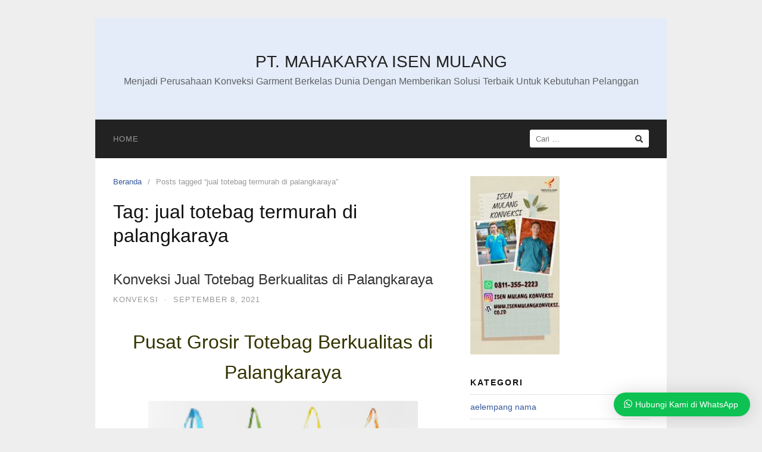

--- FILE ---
content_type: text/html; charset=UTF-8
request_url: https://isenmulangkonveksi.co.id/tag/jual-totebag-termurah-di-palangkaraya/
body_size: 21136
content:
<!DOCTYPE html>
<html lang="id">

<head>
  <meta charset="UTF-8">
  <meta name="viewport" content="width=device-width,initial-scale=1,minimum-scale=1.0">
  <meta name='robots' content='index, follow, max-image-preview:large, max-snippet:-1, max-video-preview:-1' />

	<!-- This site is optimized with the Yoast SEO plugin v26.8 - https://yoast.com/product/yoast-seo-wordpress/ -->
	<title>jual totebag termurah di palangkaraya Arsip - PT. MAHAKARYA ISEN MULANG</title>
	<link rel="canonical" href="https://isenmulangkonveksi.co.id/tag/jual-totebag-termurah-di-palangkaraya/" />
	<meta property="og:locale" content="id_ID" />
	<meta property="og:type" content="article" />
	<meta property="og:title" content="jual totebag termurah di palangkaraya Arsip - PT. MAHAKARYA ISEN MULANG" />
	<meta property="og:url" content="https://isenmulangkonveksi.co.id/tag/jual-totebag-termurah-di-palangkaraya/" />
	<meta property="og:site_name" content="PT. MAHAKARYA ISEN MULANG" />
	<meta name="twitter:card" content="summary_large_image" />
	<script type="application/ld+json" class="yoast-schema-graph">{"@context":"https://schema.org","@graph":[{"@type":"CollectionPage","@id":"https://isenmulangkonveksi.co.id/tag/jual-totebag-termurah-di-palangkaraya/","url":"https://isenmulangkonveksi.co.id/tag/jual-totebag-termurah-di-palangkaraya/","name":"jual totebag termurah di palangkaraya Arsip - PT. MAHAKARYA ISEN MULANG","isPartOf":{"@id":"https://isenmulangkonveksi.co.id/#website"},"breadcrumb":{"@id":"https://isenmulangkonveksi.co.id/tag/jual-totebag-termurah-di-palangkaraya/#breadcrumb"},"inLanguage":"id"},{"@type":"BreadcrumbList","@id":"https://isenmulangkonveksi.co.id/tag/jual-totebag-termurah-di-palangkaraya/#breadcrumb","itemListElement":[{"@type":"ListItem","position":1,"name":"Beranda","item":"https://isenmulangkonveksi.co.id/"},{"@type":"ListItem","position":2,"name":"jual totebag termurah di palangkaraya"}]},{"@type":"WebSite","@id":"https://isenmulangkonveksi.co.id/#website","url":"https://isenmulangkonveksi.co.id/","name":"PT. MAHAKARYA ISEN MULANG","description":"Menjadi Perusahaan Konveksi Garment Berkelas Dunia Dengan Memberikan Solusi Terbaik Untuk Kebutuhan Pelanggan","potentialAction":[{"@type":"SearchAction","target":{"@type":"EntryPoint","urlTemplate":"https://isenmulangkonveksi.co.id/?s={search_term_string}"},"query-input":{"@type":"PropertyValueSpecification","valueRequired":true,"valueName":"search_term_string"}}],"inLanguage":"id"}]}</script>
	<!-- / Yoast SEO plugin. -->


<link rel='dns-prefetch' href='//www.googletagmanager.com' />
<link rel="alternate" type="application/rss+xml" title="PT. MAHAKARYA ISEN MULANG &raquo; Feed" href="https://isenmulangkonveksi.co.id/feed/" />
<link rel="alternate" type="application/rss+xml" title="PT. MAHAKARYA ISEN MULANG &raquo; Umpan Komentar" href="https://isenmulangkonveksi.co.id/comments/feed/" />
<link rel="alternate" type="application/rss+xml" title="PT. MAHAKARYA ISEN MULANG &raquo; jual totebag termurah di palangkaraya Umpan Tag" href="https://isenmulangkonveksi.co.id/tag/jual-totebag-termurah-di-palangkaraya/feed/" />
		<!-- This site uses the Google Analytics by MonsterInsights plugin v9.11.1 - Using Analytics tracking - https://www.monsterinsights.com/ -->
							<script src="//www.googletagmanager.com/gtag/js?id=G-FEJF0WLVN5"  data-cfasync="false" data-wpfc-render="false" type="text/javascript" async></script>
			<script data-cfasync="false" data-wpfc-render="false" type="text/javascript">
				var mi_version = '9.11.1';
				var mi_track_user = true;
				var mi_no_track_reason = '';
								var MonsterInsightsDefaultLocations = {"page_location":"https:\/\/isenmulangkonveksi.co.id\/tag\/jual-totebag-termurah-di-palangkaraya\/"};
								if ( typeof MonsterInsightsPrivacyGuardFilter === 'function' ) {
					var MonsterInsightsLocations = (typeof MonsterInsightsExcludeQuery === 'object') ? MonsterInsightsPrivacyGuardFilter( MonsterInsightsExcludeQuery ) : MonsterInsightsPrivacyGuardFilter( MonsterInsightsDefaultLocations );
				} else {
					var MonsterInsightsLocations = (typeof MonsterInsightsExcludeQuery === 'object') ? MonsterInsightsExcludeQuery : MonsterInsightsDefaultLocations;
				}

								var disableStrs = [
										'ga-disable-G-FEJF0WLVN5',
									];

				/* Function to detect opted out users */
				function __gtagTrackerIsOptedOut() {
					for (var index = 0; index < disableStrs.length; index++) {
						if (document.cookie.indexOf(disableStrs[index] + '=true') > -1) {
							return true;
						}
					}

					return false;
				}

				/* Disable tracking if the opt-out cookie exists. */
				if (__gtagTrackerIsOptedOut()) {
					for (var index = 0; index < disableStrs.length; index++) {
						window[disableStrs[index]] = true;
					}
				}

				/* Opt-out function */
				function __gtagTrackerOptout() {
					for (var index = 0; index < disableStrs.length; index++) {
						document.cookie = disableStrs[index] + '=true; expires=Thu, 31 Dec 2099 23:59:59 UTC; path=/';
						window[disableStrs[index]] = true;
					}
				}

				if ('undefined' === typeof gaOptout) {
					function gaOptout() {
						__gtagTrackerOptout();
					}
				}
								window.dataLayer = window.dataLayer || [];

				window.MonsterInsightsDualTracker = {
					helpers: {},
					trackers: {},
				};
				if (mi_track_user) {
					function __gtagDataLayer() {
						dataLayer.push(arguments);
					}

					function __gtagTracker(type, name, parameters) {
						if (!parameters) {
							parameters = {};
						}

						if (parameters.send_to) {
							__gtagDataLayer.apply(null, arguments);
							return;
						}

						if (type === 'event') {
														parameters.send_to = monsterinsights_frontend.v4_id;
							var hookName = name;
							if (typeof parameters['event_category'] !== 'undefined') {
								hookName = parameters['event_category'] + ':' + name;
							}

							if (typeof MonsterInsightsDualTracker.trackers[hookName] !== 'undefined') {
								MonsterInsightsDualTracker.trackers[hookName](parameters);
							} else {
								__gtagDataLayer('event', name, parameters);
							}
							
						} else {
							__gtagDataLayer.apply(null, arguments);
						}
					}

					__gtagTracker('js', new Date());
					__gtagTracker('set', {
						'developer_id.dZGIzZG': true,
											});
					if ( MonsterInsightsLocations.page_location ) {
						__gtagTracker('set', MonsterInsightsLocations);
					}
										__gtagTracker('config', 'G-FEJF0WLVN5', {"forceSSL":"true","link_attribution":"true"} );
										window.gtag = __gtagTracker;										(function () {
						/* https://developers.google.com/analytics/devguides/collection/analyticsjs/ */
						/* ga and __gaTracker compatibility shim. */
						var noopfn = function () {
							return null;
						};
						var newtracker = function () {
							return new Tracker();
						};
						var Tracker = function () {
							return null;
						};
						var p = Tracker.prototype;
						p.get = noopfn;
						p.set = noopfn;
						p.send = function () {
							var args = Array.prototype.slice.call(arguments);
							args.unshift('send');
							__gaTracker.apply(null, args);
						};
						var __gaTracker = function () {
							var len = arguments.length;
							if (len === 0) {
								return;
							}
							var f = arguments[len - 1];
							if (typeof f !== 'object' || f === null || typeof f.hitCallback !== 'function') {
								if ('send' === arguments[0]) {
									var hitConverted, hitObject = false, action;
									if ('event' === arguments[1]) {
										if ('undefined' !== typeof arguments[3]) {
											hitObject = {
												'eventAction': arguments[3],
												'eventCategory': arguments[2],
												'eventLabel': arguments[4],
												'value': arguments[5] ? arguments[5] : 1,
											}
										}
									}
									if ('pageview' === arguments[1]) {
										if ('undefined' !== typeof arguments[2]) {
											hitObject = {
												'eventAction': 'page_view',
												'page_path': arguments[2],
											}
										}
									}
									if (typeof arguments[2] === 'object') {
										hitObject = arguments[2];
									}
									if (typeof arguments[5] === 'object') {
										Object.assign(hitObject, arguments[5]);
									}
									if ('undefined' !== typeof arguments[1].hitType) {
										hitObject = arguments[1];
										if ('pageview' === hitObject.hitType) {
											hitObject.eventAction = 'page_view';
										}
									}
									if (hitObject) {
										action = 'timing' === arguments[1].hitType ? 'timing_complete' : hitObject.eventAction;
										hitConverted = mapArgs(hitObject);
										__gtagTracker('event', action, hitConverted);
									}
								}
								return;
							}

							function mapArgs(args) {
								var arg, hit = {};
								var gaMap = {
									'eventCategory': 'event_category',
									'eventAction': 'event_action',
									'eventLabel': 'event_label',
									'eventValue': 'event_value',
									'nonInteraction': 'non_interaction',
									'timingCategory': 'event_category',
									'timingVar': 'name',
									'timingValue': 'value',
									'timingLabel': 'event_label',
									'page': 'page_path',
									'location': 'page_location',
									'title': 'page_title',
									'referrer' : 'page_referrer',
								};
								for (arg in args) {
																		if (!(!args.hasOwnProperty(arg) || !gaMap.hasOwnProperty(arg))) {
										hit[gaMap[arg]] = args[arg];
									} else {
										hit[arg] = args[arg];
									}
								}
								return hit;
							}

							try {
								f.hitCallback();
							} catch (ex) {
							}
						};
						__gaTracker.create = newtracker;
						__gaTracker.getByName = newtracker;
						__gaTracker.getAll = function () {
							return [];
						};
						__gaTracker.remove = noopfn;
						__gaTracker.loaded = true;
						window['__gaTracker'] = __gaTracker;
					})();
									} else {
										console.log("");
					(function () {
						function __gtagTracker() {
							return null;
						}

						window['__gtagTracker'] = __gtagTracker;
						window['gtag'] = __gtagTracker;
					})();
									}
			</script>
							<!-- / Google Analytics by MonsterInsights -->
		<style id='wp-img-auto-sizes-contain-inline-css' type='text/css'>
img:is([sizes=auto i],[sizes^="auto," i]){contain-intrinsic-size:3000px 1500px}
/*# sourceURL=wp-img-auto-sizes-contain-inline-css */
</style>
<link rel='stylesheet' id='wptwa-public-css' href='https://isenmulangkonveksi.co.id/wp-content/plugins/wpt-whatsapp/assets/css/public.css?ver=2.2.5' type='text/css' media='all' />
<link rel='stylesheet' id='wptwa-generated-css' href='https://isenmulangkonveksi.co.id/wp-content/plugins/wpt-whatsapp/assets/css/auto-generated-wptwa.css?ver=1729288551' type='text/css' media='all' />
<link rel='stylesheet' id='wp-block-library-css' href='https://isenmulangkonveksi.co.id/wp-includes/css/dist/block-library/style.min.css?ver=6.9' type='text/css' media='all' />
<style id='classic-theme-styles-inline-css' type='text/css'>
/*! This file is auto-generated */
.wp-block-button__link{color:#fff;background-color:#32373c;border-radius:9999px;box-shadow:none;text-decoration:none;padding:calc(.667em + 2px) calc(1.333em + 2px);font-size:1.125em}.wp-block-file__button{background:#32373c;color:#fff;text-decoration:none}
/*# sourceURL=/wp-includes/css/classic-themes.min.css */
</style>
<style id='global-styles-inline-css' type='text/css'>
:root{--wp--preset--aspect-ratio--square: 1;--wp--preset--aspect-ratio--4-3: 4/3;--wp--preset--aspect-ratio--3-4: 3/4;--wp--preset--aspect-ratio--3-2: 3/2;--wp--preset--aspect-ratio--2-3: 2/3;--wp--preset--aspect-ratio--16-9: 16/9;--wp--preset--aspect-ratio--9-16: 9/16;--wp--preset--color--black: #000000;--wp--preset--color--cyan-bluish-gray: #abb8c3;--wp--preset--color--white: #ffffff;--wp--preset--color--pale-pink: #f78da7;--wp--preset--color--vivid-red: #cf2e2e;--wp--preset--color--luminous-vivid-orange: #ff6900;--wp--preset--color--luminous-vivid-amber: #fcb900;--wp--preset--color--light-green-cyan: #7bdcb5;--wp--preset--color--vivid-green-cyan: #00d084;--wp--preset--color--pale-cyan-blue: #8ed1fc;--wp--preset--color--vivid-cyan-blue: #0693e3;--wp--preset--color--vivid-purple: #9b51e0;--wp--preset--gradient--vivid-cyan-blue-to-vivid-purple: linear-gradient(135deg,rgb(6,147,227) 0%,rgb(155,81,224) 100%);--wp--preset--gradient--light-green-cyan-to-vivid-green-cyan: linear-gradient(135deg,rgb(122,220,180) 0%,rgb(0,208,130) 100%);--wp--preset--gradient--luminous-vivid-amber-to-luminous-vivid-orange: linear-gradient(135deg,rgb(252,185,0) 0%,rgb(255,105,0) 100%);--wp--preset--gradient--luminous-vivid-orange-to-vivid-red: linear-gradient(135deg,rgb(255,105,0) 0%,rgb(207,46,46) 100%);--wp--preset--gradient--very-light-gray-to-cyan-bluish-gray: linear-gradient(135deg,rgb(238,238,238) 0%,rgb(169,184,195) 100%);--wp--preset--gradient--cool-to-warm-spectrum: linear-gradient(135deg,rgb(74,234,220) 0%,rgb(151,120,209) 20%,rgb(207,42,186) 40%,rgb(238,44,130) 60%,rgb(251,105,98) 80%,rgb(254,248,76) 100%);--wp--preset--gradient--blush-light-purple: linear-gradient(135deg,rgb(255,206,236) 0%,rgb(152,150,240) 100%);--wp--preset--gradient--blush-bordeaux: linear-gradient(135deg,rgb(254,205,165) 0%,rgb(254,45,45) 50%,rgb(107,0,62) 100%);--wp--preset--gradient--luminous-dusk: linear-gradient(135deg,rgb(255,203,112) 0%,rgb(199,81,192) 50%,rgb(65,88,208) 100%);--wp--preset--gradient--pale-ocean: linear-gradient(135deg,rgb(255,245,203) 0%,rgb(182,227,212) 50%,rgb(51,167,181) 100%);--wp--preset--gradient--electric-grass: linear-gradient(135deg,rgb(202,248,128) 0%,rgb(113,206,126) 100%);--wp--preset--gradient--midnight: linear-gradient(135deg,rgb(2,3,129) 0%,rgb(40,116,252) 100%);--wp--preset--font-size--small: 13px;--wp--preset--font-size--medium: 20px;--wp--preset--font-size--large: 36px;--wp--preset--font-size--x-large: 42px;--wp--preset--spacing--20: 0.44rem;--wp--preset--spacing--30: 0.67rem;--wp--preset--spacing--40: 1rem;--wp--preset--spacing--50: 1.5rem;--wp--preset--spacing--60: 2.25rem;--wp--preset--spacing--70: 3.38rem;--wp--preset--spacing--80: 5.06rem;--wp--preset--shadow--natural: 6px 6px 9px rgba(0, 0, 0, 0.2);--wp--preset--shadow--deep: 12px 12px 50px rgba(0, 0, 0, 0.4);--wp--preset--shadow--sharp: 6px 6px 0px rgba(0, 0, 0, 0.2);--wp--preset--shadow--outlined: 6px 6px 0px -3px rgb(255, 255, 255), 6px 6px rgb(0, 0, 0);--wp--preset--shadow--crisp: 6px 6px 0px rgb(0, 0, 0);}:where(.is-layout-flex){gap: 0.5em;}:where(.is-layout-grid){gap: 0.5em;}body .is-layout-flex{display: flex;}.is-layout-flex{flex-wrap: wrap;align-items: center;}.is-layout-flex > :is(*, div){margin: 0;}body .is-layout-grid{display: grid;}.is-layout-grid > :is(*, div){margin: 0;}:where(.wp-block-columns.is-layout-flex){gap: 2em;}:where(.wp-block-columns.is-layout-grid){gap: 2em;}:where(.wp-block-post-template.is-layout-flex){gap: 1.25em;}:where(.wp-block-post-template.is-layout-grid){gap: 1.25em;}.has-black-color{color: var(--wp--preset--color--black) !important;}.has-cyan-bluish-gray-color{color: var(--wp--preset--color--cyan-bluish-gray) !important;}.has-white-color{color: var(--wp--preset--color--white) !important;}.has-pale-pink-color{color: var(--wp--preset--color--pale-pink) !important;}.has-vivid-red-color{color: var(--wp--preset--color--vivid-red) !important;}.has-luminous-vivid-orange-color{color: var(--wp--preset--color--luminous-vivid-orange) !important;}.has-luminous-vivid-amber-color{color: var(--wp--preset--color--luminous-vivid-amber) !important;}.has-light-green-cyan-color{color: var(--wp--preset--color--light-green-cyan) !important;}.has-vivid-green-cyan-color{color: var(--wp--preset--color--vivid-green-cyan) !important;}.has-pale-cyan-blue-color{color: var(--wp--preset--color--pale-cyan-blue) !important;}.has-vivid-cyan-blue-color{color: var(--wp--preset--color--vivid-cyan-blue) !important;}.has-vivid-purple-color{color: var(--wp--preset--color--vivid-purple) !important;}.has-black-background-color{background-color: var(--wp--preset--color--black) !important;}.has-cyan-bluish-gray-background-color{background-color: var(--wp--preset--color--cyan-bluish-gray) !important;}.has-white-background-color{background-color: var(--wp--preset--color--white) !important;}.has-pale-pink-background-color{background-color: var(--wp--preset--color--pale-pink) !important;}.has-vivid-red-background-color{background-color: var(--wp--preset--color--vivid-red) !important;}.has-luminous-vivid-orange-background-color{background-color: var(--wp--preset--color--luminous-vivid-orange) !important;}.has-luminous-vivid-amber-background-color{background-color: var(--wp--preset--color--luminous-vivid-amber) !important;}.has-light-green-cyan-background-color{background-color: var(--wp--preset--color--light-green-cyan) !important;}.has-vivid-green-cyan-background-color{background-color: var(--wp--preset--color--vivid-green-cyan) !important;}.has-pale-cyan-blue-background-color{background-color: var(--wp--preset--color--pale-cyan-blue) !important;}.has-vivid-cyan-blue-background-color{background-color: var(--wp--preset--color--vivid-cyan-blue) !important;}.has-vivid-purple-background-color{background-color: var(--wp--preset--color--vivid-purple) !important;}.has-black-border-color{border-color: var(--wp--preset--color--black) !important;}.has-cyan-bluish-gray-border-color{border-color: var(--wp--preset--color--cyan-bluish-gray) !important;}.has-white-border-color{border-color: var(--wp--preset--color--white) !important;}.has-pale-pink-border-color{border-color: var(--wp--preset--color--pale-pink) !important;}.has-vivid-red-border-color{border-color: var(--wp--preset--color--vivid-red) !important;}.has-luminous-vivid-orange-border-color{border-color: var(--wp--preset--color--luminous-vivid-orange) !important;}.has-luminous-vivid-amber-border-color{border-color: var(--wp--preset--color--luminous-vivid-amber) !important;}.has-light-green-cyan-border-color{border-color: var(--wp--preset--color--light-green-cyan) !important;}.has-vivid-green-cyan-border-color{border-color: var(--wp--preset--color--vivid-green-cyan) !important;}.has-pale-cyan-blue-border-color{border-color: var(--wp--preset--color--pale-cyan-blue) !important;}.has-vivid-cyan-blue-border-color{border-color: var(--wp--preset--color--vivid-cyan-blue) !important;}.has-vivid-purple-border-color{border-color: var(--wp--preset--color--vivid-purple) !important;}.has-vivid-cyan-blue-to-vivid-purple-gradient-background{background: var(--wp--preset--gradient--vivid-cyan-blue-to-vivid-purple) !important;}.has-light-green-cyan-to-vivid-green-cyan-gradient-background{background: var(--wp--preset--gradient--light-green-cyan-to-vivid-green-cyan) !important;}.has-luminous-vivid-amber-to-luminous-vivid-orange-gradient-background{background: var(--wp--preset--gradient--luminous-vivid-amber-to-luminous-vivid-orange) !important;}.has-luminous-vivid-orange-to-vivid-red-gradient-background{background: var(--wp--preset--gradient--luminous-vivid-orange-to-vivid-red) !important;}.has-very-light-gray-to-cyan-bluish-gray-gradient-background{background: var(--wp--preset--gradient--very-light-gray-to-cyan-bluish-gray) !important;}.has-cool-to-warm-spectrum-gradient-background{background: var(--wp--preset--gradient--cool-to-warm-spectrum) !important;}.has-blush-light-purple-gradient-background{background: var(--wp--preset--gradient--blush-light-purple) !important;}.has-blush-bordeaux-gradient-background{background: var(--wp--preset--gradient--blush-bordeaux) !important;}.has-luminous-dusk-gradient-background{background: var(--wp--preset--gradient--luminous-dusk) !important;}.has-pale-ocean-gradient-background{background: var(--wp--preset--gradient--pale-ocean) !important;}.has-electric-grass-gradient-background{background: var(--wp--preset--gradient--electric-grass) !important;}.has-midnight-gradient-background{background: var(--wp--preset--gradient--midnight) !important;}.has-small-font-size{font-size: var(--wp--preset--font-size--small) !important;}.has-medium-font-size{font-size: var(--wp--preset--font-size--medium) !important;}.has-large-font-size{font-size: var(--wp--preset--font-size--large) !important;}.has-x-large-font-size{font-size: var(--wp--preset--font-size--x-large) !important;}
:where(.wp-block-post-template.is-layout-flex){gap: 1.25em;}:where(.wp-block-post-template.is-layout-grid){gap: 1.25em;}
:where(.wp-block-term-template.is-layout-flex){gap: 1.25em;}:where(.wp-block-term-template.is-layout-grid){gap: 1.25em;}
:where(.wp-block-columns.is-layout-flex){gap: 2em;}:where(.wp-block-columns.is-layout-grid){gap: 2em;}
:root :where(.wp-block-pullquote){font-size: 1.5em;line-height: 1.6;}
/*# sourceURL=global-styles-inline-css */
</style>
<link rel='stylesheet' id='landingpress-css' href='https://isenmulangkonveksi.co.id/wp-content/themes/landingpress-wp/style.css?ver=3.4.6' type='text/css' media='all' />
<script type="text/javascript" src="https://isenmulangkonveksi.co.id/wp-includes/js/jquery/jquery.min.js?ver=3.7.1" id="jquery-core-js"></script>
<script type="text/javascript" src="https://isenmulangkonveksi.co.id/wp-includes/js/jquery/jquery-migrate.min.js?ver=3.4.1" id="jquery-migrate-js"></script>
<script type="text/javascript" src="https://isenmulangkonveksi.co.id/wp-content/plugins/google-analytics-for-wordpress/assets/js/frontend-gtag.min.js?ver=9.11.1" id="monsterinsights-frontend-script-js" async="async" data-wp-strategy="async"></script>
<script data-cfasync="false" data-wpfc-render="false" type="text/javascript" id='monsterinsights-frontend-script-js-extra'>/* <![CDATA[ */
var monsterinsights_frontend = {"js_events_tracking":"true","download_extensions":"doc,pdf,ppt,zip,xls,docx,pptx,xlsx","inbound_paths":"[{\"path\":\"\\\/go\\\/\",\"label\":\"affiliate\"},{\"path\":\"\\\/recommend\\\/\",\"label\":\"affiliate\"}]","home_url":"https:\/\/isenmulangkonveksi.co.id","hash_tracking":"false","v4_id":"G-FEJF0WLVN5"};/* ]]> */
</script>
<meta name="generator" content="Site Kit by Google 1.151.0" /><!-- Facebook Pixel Code -->
<script>
!function(f,b,e,v,n,t,s)
{if(f.fbq)return;n=f.fbq=function(){n.callMethod?
n.callMethod.apply(n,arguments):n.queue.push(arguments)};
if(!f._fbq)f._fbq=n;n.push=n;n.loaded=!0;n.version='2.0';
n.queue=[];t=b.createElement(e);t.async=!0;
t.src=v;s=b.getElementsByTagName(e)[0];
s.parentNode.insertBefore(t,s)}(window, document,'script',
'https://connect.facebook.net/en_US/fbevents.js');
fbq('init', '551338782959428');
fbq('track', 'PageView');
</script>
<noscript><img height="1" width="1" style="display:none"
src="https://www.facebook.com/tr?id=551338782959428&ev=PageView&noscript=1"
/></noscript>
<!-- End Facebook Pixel Code --><meta name="google-site-verification" content="0NNk_iYVMz91AFhY_9Wsj-R-3FPdBrgxm-dybyKU2Q8" />

<!-- Google Tag Manager -->
<script>(function(w,d,s,l,i){w[l]=w[l]||[];w[l].push({'gtm.start':
new Date().getTime(),event:'gtm.js'});var f=d.getElementsByTagName(s)[0],
j=d.createElement(s),dl=l!='dataLayer'?'&l='+l:'';j.async=true;j.src=
'https://www.googletagmanager.com/gtm.js?id='+i+dl;f.parentNode.insertBefore(j,f);
})(window,document,'script','dataLayer','GTM-P84MSTDX');</script>
<!-- End Google Tag Manager -->

<!-- Event snippet for Tombol WhatsApp conversion page
In your html page, add the snippet and call gtag_report_conversion when someone clicks on the chosen link or button. -->
<script>
function gtag_report_conversion(url) {
  var callback = function () {
    if (typeof(url) != 'undefined') {
      window.location = url;
    }
  };
  gtag('event', 'conversion', {
      'send_to': 'AW-11227088237/OfdDCOa5xsEZEO2Kv-kp',
      'event_callback': callback
  });
  return false;
}
</script>

<meta name="generator" content="Elementor 3.34.2; features: additional_custom_breakpoints; settings: css_print_method-internal, google_font-enabled, font_display-auto">
			<style>
				.e-con.e-parent:nth-of-type(n+4):not(.e-lazyloaded):not(.e-no-lazyload),
				.e-con.e-parent:nth-of-type(n+4):not(.e-lazyloaded):not(.e-no-lazyload) * {
					background-image: none !important;
				}
				@media screen and (max-height: 1024px) {
					.e-con.e-parent:nth-of-type(n+3):not(.e-lazyloaded):not(.e-no-lazyload),
					.e-con.e-parent:nth-of-type(n+3):not(.e-lazyloaded):not(.e-no-lazyload) * {
						background-image: none !important;
					}
				}
				@media screen and (max-height: 640px) {
					.e-con.e-parent:nth-of-type(n+2):not(.e-lazyloaded):not(.e-no-lazyload),
					.e-con.e-parent:nth-of-type(n+2):not(.e-lazyloaded):not(.e-no-lazyload) * {
						background-image: none !important;
					}
				}
			</style>
			<style type="text/css">
svg { width: 1em; height: 1em; fill: currentColor; display: inline-block; vertical-align: middle; margin-top: -2px; }  /* Customizer Debug is ON */ 
</style>
<link rel="icon" href="https://isenmulangkonveksi.co.id/wp-content/uploads/2020/08/LOGO-ISEN-MULANG-KONVEKSI-2-1-150x150.png" sizes="32x32" />
<link rel="icon" href="https://isenmulangkonveksi.co.id/wp-content/uploads/2020/08/LOGO-ISEN-MULANG-KONVEKSI-2-1-300x300.png" sizes="192x192" />
<link rel="apple-touch-icon" href="https://isenmulangkonveksi.co.id/wp-content/uploads/2020/08/LOGO-ISEN-MULANG-KONVEKSI-2-1-300x300.png" />
<meta name="msapplication-TileImage" content="https://isenmulangkonveksi.co.id/wp-content/uploads/2020/08/LOGO-ISEN-MULANG-KONVEKSI-2-1-300x300.png" />
  <!-- Facebook Pixel Code -->
  <script>
    ! function(f, b, e, v, n, t, s) {
      if (f.fbq) return;
      n = f.fbq = function() {
        n.callMethod ?
          n.callMethod.apply(n, arguments) : n.queue.push(arguments)
      };
      if (!f._fbq) f._fbq = n;
      n.push = n;
      n.loaded = !0;
      n.version = '2.0';
      n.queue = [];
      t = b.createElement(e);
      t.async = !0;
      t.src = v;
      s = b.getElementsByTagName(e)[0];
      s.parentNode.insertBefore(t, s)
    }(window,
      document, 'script', 'https://connect.facebook.net/en_US/fbevents.js');
          fbq('init', '551338782959428');
        fbq('track', 'PageView', {
      "source": "landingpress",
      "version": "3.4.6"
    });
    </script>
<!-- End Facebook Pixel Code -->
</head>

<body data-rsssl=1 class="archive tag tag-jual-totebag-termurah-di-palangkaraya tag-1152 wp-theme-landingpress-wp header-active header-menu-active header-menu-sticky header-menu-after footer-active elementor-default elementor-kit-7">
  <!-- Google Tag Manager (noscript) -->
<noscript><iframe src="https://www.googletagmanager.com/ns.html?id=GTM-P84MSTDX"
height="0" width="0" style="display:none;visibility:hidden"></iframe></noscript>
<!-- End Google Tag Manager (noscript) -->
    <a class="skip-link screen-reader-text" href="#content">Langsung ke konten</a>
  <div class="site-canvas">
        <div id="page" class="site-container">  <header id="masthead" class="site-header">
	<div class="site-branding clearfix site-header-align-center site-header-image-inactive">
				<div class="container">
			<div class="site-title clearfix">
									<div class="site-title">
						<a class="header-text" href="https://isenmulangkonveksi.co.id/" rel="home">
							PT. MAHAKARYA ISEN MULANG						</a>
					</div>
					<p class="site-description">Menjadi Perusahaan Konveksi Garment Berkelas Dunia Dengan Memberikan Solusi Terbaik Untuk Kebutuhan Pelanggan</p>
											</div>
		</div>
	</div>
	</header>
<div class="site-inner">
      <nav id="site-navigation" class="main-navigation  main-navigation-logo-no main-navigation-cart-no">
	<div class="container">
		<div class="menu-overlay"></div>
		<button class="menu-toggle" aria-controls="header-menu" aria-expanded="false"><span class="menu-toggle-text">MENU</span><span class="menu-icon"><svg xmlns="http://www.w3.org/2000/svg" viewBox="0 0 448 512"><path d="M16 132h416c8.837 0 16-7.163 16-16V76c0-8.837-7.163-16-16-16H16C7.163 60 0 67.163 0 76v40c0 8.837 7.163 16 16 16zm0 160h416c8.837 0 16-7.163 16-16v-40c0-8.837-7.163-16-16-16H16c-8.837 0-16 7.163-16 16v40c0 8.837 7.163 16 16 16zm0 160h416c8.837 0 16-7.163 16-16v-40c0-8.837-7.163-16-16-16H16c-8.837 0-16 7.163-16 16v40c0 8.837 7.163 16 16 16z"/></svg></span></button>
						<div class="header-menu-container"><ul id="header-menu" class="header-menu menu nav-menu clearfix"><li id="menu-item-1806" class="menu-item menu-item-type-custom menu-item-object-custom menu-item-home menu-item-1806"><a href="https://isenmulangkonveksi.co.id/">Home</a></li>
<li class="header-searchform"><form method="get" class="search-form" action="https://isenmulangkonveksi.co.id/">
				<label>
					<span class="screen-reader-text">Cari untuk:</span>
					<input type="search" class="search-field" placeholder="Cari &hellip;" value="" name="s" />
				</label>
				<input type="submit" class="search-submit" value="Cari" />
			</form></li></ul></div>	</div>
</nav>
    <div id="content" class="site-content">
    <div class="container">
      <div id="primary" class="content-area">
  <main id="main" class="site-main">
    <nav class="breadcrumb clearfix"><ul><li><a href="https://isenmulangkonveksi.co.id">Beranda</a></li><li>Posts tagged &ldquo;jual totebag termurah di palangkaraya&rdquo;</li></ul></nav>
<header class="page-header"><h1 class="page-title">Tag: <span>jual totebag termurah di palangkaraya</span></h1></header><div class="blog-post-area"><article id="post-3428" class="clearfix entry-blog blog-layout-content-image post-3428 post type-post status-publish format-standard category-konveksi tag-jual-totebag-2021-di-palangkaraya tag-jual-totebag-berkualitas-di-palangkaraya tag-jual-totebag-keren-di-palangkaraya tag-jual-totebag-terbaik-di-palangkaraya tag-jual-totebag-termurah-di-palangkaraya entry">
	<div class="blog-section-image">
			</div>
	<div class="blog-section-content">
		<header class="entry-header">
			<h2 class="entry-title"><a href="https://isenmulangkonveksi.co.id/konveksi-jual-totebag-berkualitas-di-palangkaraya/" rel="bookmark">Konveksi Jual Totebag Berkualitas di Palangkaraya</a></h2><div class="entry-meta"><span class="cat-links"><a href="https://isenmulangkonveksi.co.id/category/konveksi/" >konveksi</a></span><span class="meta-sep">&middot;</span><span class="time-link"><time class="entry-date published" datetime="2021-09-08T06:46:37+07:00">September 8, 2021</time><time class="updated" datetime="2022-06-11T04:33:18+07:00">Juni 11, 2022</time></span></div>		</header>
				<div class="entry-content">
			<h1 style="text-align: center;"><span style="color: #333300;">Pusat Grosir Totebag Berkualitas di Palangkaraya </span></h1>
<p style="text-align: center;"><img fetchpriority="high" decoding="async" class="alignnone wp-image-1997" src="https://isenmulangkonveksi.co.id/wp-content/uploads/2021/04/Tas_Spunbond_2-removebg-preview.png" alt="Konveksi Goodiebag" width="453" height="350" /></p>
<p>Totebag merupakan tas yang cukup simple dan nyaman yang digunakan untuk membawa barang apa pada dasarnya totebag merupakan tas klasik yang berasal amerika, kebanyakan orang dalam menggunakan totebag dijadikan sebagai fashion bagi perempuan maupun laki-laki.</p>
<p>Sebagai wadah untuk membawa belanjaa, bagi mahasiswa dan pelajar yang tidak ingin ribet untuk membawa laptop atau barang-barang lainnya. Totebag pastinya bisa digunakan sebagai wadah atau tempat untuk membawa laptop dan barang-barang lebih mudah.</p>
<p>Pria juga menggunakan totebag untuk membawa barang-barang mereka sehari-hari hari untuk bekerja, untuk memancing, dan sejumlah tujuan lain tas ini digunakan. Demikian pula di kampus-kampus, sangat marak penggunakan totebag untuk membawa peralatan-peralatan kuliah.</p>
<h3 style="text-align: center;"><a href="https://isenmulangkonveksi.co.id"><span style="color: #333300;">ISEN MULANG KONVEKSI</span></a></h3>
<p style="text-align: center;"><img decoding="async" class="alignnone size-full wp-image-2308" src="https://isenmulangkonveksi.co.id/wp-content/uploads/2021/06/WhatsApp_Image_2020-11-18_at_15.47.54-removebg-preview-removebg-preview.png" alt="Konveksi" width="500" height="500" /></p>
<h3><span style="color: #333300;">Jenis-Jenis Bahan Totebag:</span></h3>
<ul>
<li><span style="color: #333300;"><strong>Bahan American Drill<br />
</strong></span> Kain ini bertekstur miring atau diagonal memiliki jalinan benang yang cukup kuat. Kain American Drill terbuat dari campuran antara polyster dan viscose yang membuat kain ini kokoh dan terlihat sedikit mengkilap. American Drill ini memiliki kualitas yang tinggi dimana dimensi relatif stabil pada setiap lipatan dan penyusutan.</li>
<li><span style="color: #333300;"><strong>Bahan Spunbond<br />
</strong> </span>salah satu kain furing sintetis yang sering disebut juga dengan pur kertas atau kain kapas. Spunbond Memiliki tekstur yang agak kaku, halus, dan berserat rapat sehingga cukup kuat untuk dibuat tas.</li>
<li><span style="color: #333300;"><strong>Bahan kanvas<br />
</strong></span> merupakan jenis kain yang memiliki serat tebal serta sifatnya sangat kuat. kain kanvas terbuat dari jerami sehingga pastinya sangat kuat. Memang saat ini bahan dasar kanvas sudah berganti menjadi kapas atau linen.</li>
</ul>
<p>Nah sekarang kalian sudah tahu kahu kan, daripada kalian bingung yukk buktikan dengan langsung di<a href="https://isenmulangkonveksi.co.id"> <span style="color: #333300;"><strong>ISEN MULANG KONVEKSI</strong></span></a></p>
<h3 style="text-align: center;"><span style="color: #333300;">HUBUNGI KONTAK DIBAWAH INI DAN DAPATKAN BANYAK DISKONNYA.</span></h3>
<p style="text-align: center;"><span style="color: #333300;"><strong>Whatsapp    : <a href="https://api.whatsapp.com/send/?phone=6281217634360&amp;text=Hallo%20Konveksi%20Saya%20Dari%20Google%20Mau%20Order%20Dan%20Konsultasi">0812-1763-4360</a></strong></span></p>
<p style="text-align: center;"><span style="color: #333300;"><strong>Instagram    : <a href="https://instagram.com/isenmulangkonveksi?igshid=YmMyMTA2M2Y=">@isenmulangkonveksi</a></strong></span></p>
<p style="text-align: center;"><span style="color: #333300;"><strong>Website       : <a style="color: #333300;" href="https://isenmulangkonveksi.co.id">www.isenmulangkonveksi.co.id</a></strong></span></p>
<p style="text-align: center;"><img loading="lazy" decoding="async" class="alignnone size-full wp-image-544" src="https://isenmulangkonveksi.co.id/wp-content/uploads/2020/11/logo-landing-page.png" alt="isen mulang konveksi" width="854" height="870" /></p>
<p style="text-align: center;">
		</div>
			</div>
</article>
</div>  </main>
</div>
<div id="secondary" class="widget-area">
  <div class="site-sidebar">
    <aside id="media_image-5" class="widget widget_media_image"><img width="150" height="300" src="https://isenmulangkonveksi.co.id/wp-content/uploads/2021/04/ISEN-MULANG-150x300.jpg" class="image wp-image-2022  attachment-medium size-medium" alt="Konveksi Terbaik Dan Terpercaya" style="max-width: 100%; height: auto;" decoding="async" /></aside><aside id="categories-4" class="widget widget_categories"><h3 class="widget-title">Kategori</h3>
			<ul>
					<li class="cat-item cat-item-1911"><a href="https://isenmulangkonveksi.co.id/category/aelempang-nama/">aelempang nama</a>
</li>
	<li class="cat-item cat-item-3"><a href="https://isenmulangkonveksi.co.id/category/almamater/">Almamater</a>
</li>
	<li class="cat-item cat-item-2422"><a href="https://isenmulangkonveksi.co.id/category/apd/">APD</a>
</li>
	<li class="cat-item cat-item-1815"><a href="https://isenmulangkonveksi.co.id/category/apron/">Apron</a>
</li>
	<li class="cat-item cat-item-2351"><a href="https://isenmulangkonveksi.co.id/category/baby-terry/">baby terry</a>
</li>
	<li class="cat-item cat-item-2403"><a href="https://isenmulangkonveksi.co.id/category/bahan-tetoron-cotton/">bahan tetoron cotton</a>
</li>
	<li class="cat-item cat-item-561"><a href="https://isenmulangkonveksi.co.id/category/baju-anak/">Baju Anak</a>
</li>
	<li class="cat-item cat-item-1905"><a href="https://isenmulangkonveksi.co.id/category/baju-bordir/">baju bordir</a>
</li>
	<li class="cat-item cat-item-2206"><a href="https://isenmulangkonveksi.co.id/category/baju-safety/">baju safety</a>
</li>
	<li class="cat-item cat-item-1966"><a href="https://isenmulangkonveksi.co.id/category/baju-toga/">baju toga</a>
</li>
	<li class="cat-item cat-item-1708"><a href="https://isenmulangkonveksi.co.id/category/banner/">Banner</a>
</li>
	<li class="cat-item cat-item-2132"><a href="https://isenmulangkonveksi.co.id/category/bendera-bordir/">Bendera Bordir</a>
</li>
	<li class="cat-item cat-item-2133"><a href="https://isenmulangkonveksi.co.id/category/bendera-printing/">Bendera Printing</a>
</li>
	<li class="cat-item cat-item-1763"><a href="https://isenmulangkonveksi.co.id/category/blazer/">Blazer</a>
</li>
	<li class="cat-item cat-item-2"><a href="https://isenmulangkonveksi.co.id/category/blog/">Blog</a>
</li>
	<li class="cat-item cat-item-1780"><a href="https://isenmulangkonveksi.co.id/category/cara-merawat-kain-hyget/">Cara Merawat Kain Hyget</a>
</li>
	<li class="cat-item cat-item-582"><a href="https://isenmulangkonveksi.co.id/category/celana/">Celana</a>
</li>
	<li class="cat-item cat-item-2449"><a href="https://isenmulangkonveksi.co.id/category/celana-cargo/">celana cargo</a>
</li>
	<li class="cat-item cat-item-2432"><a href="https://isenmulangkonveksi.co.id/category/celana-formal/">celana formal</a>
</li>
	<li class="cat-item cat-item-2175"><a href="https://isenmulangkonveksi.co.id/category/celana-training/">celana training</a>
</li>
	<li class="cat-item cat-item-1949"><a href="https://isenmulangkonveksi.co.id/category/crewneck-sweater/">Crewneck &amp; Sweater</a>
</li>
	<li class="cat-item cat-item-2061"><a href="https://isenmulangkonveksi.co.id/category/custem-ganci-keren-tarakan/">custem ganci keren tarakan</a>
</li>
	<li class="cat-item cat-item-2358"><a href="https://isenmulangkonveksi.co.id/category/drifit-benzema/">drifit benzema</a>
</li>
	<li class="cat-item cat-item-2357"><a href="https://isenmulangkonveksi.co.id/category/drifit-milano/">drifit milano</a>
</li>
	<li class="cat-item cat-item-2289"><a href="https://isenmulangkonveksi.co.id/category/fleece-cotton/">fleece cotton</a>
</li>
	<li class="cat-item cat-item-2288"><a href="https://isenmulangkonveksi.co.id/category/fleece-tc/">fleece tc</a>
</li>
	<li class="cat-item cat-item-2063"><a href="https://isenmulangkonveksi.co.id/category/ganci/">ganci</a>
</li>
	<li class="cat-item cat-item-2057"><a href="https://isenmulangkonveksi.co.id/category/ganci-murah/">Ganci murah</a>
</li>
	<li class="cat-item cat-item-2058"><a href="https://isenmulangkonveksi.co.id/category/gantungan-kinci-murah-di-surabaya/">Gantungan kinci murah di surabaya</a>
</li>
	<li class="cat-item cat-item-2062"><a href="https://isenmulangkonveksi.co.id/category/gantungan-kunci/">gantungan kunci</a>
</li>
	<li class="cat-item cat-item-2554"><a href="https://isenmulangkonveksi.co.id/category/goodie-bag/">goodie bag</a>
</li>
	<li class="cat-item cat-item-2124"><a href="https://isenmulangkonveksi.co.id/category/grosir-lencana-logam-murah/">grosir lencana logam murah</a>
</li>
	<li class="cat-item cat-item-2527"><a href="https://isenmulangkonveksi.co.id/category/id-card/">id card</a>
</li>
	<li class="cat-item cat-item-2528"><a href="https://isenmulangkonveksi.co.id/category/id-card/id-card-id-card/">id card</a>
</li>
	<li class="cat-item cat-item-2529"><a href="https://isenmulangkonveksi.co.id/category/identity-card/">identity card</a>
</li>
	<li class="cat-item cat-item-511"><a href="https://isenmulangkonveksi.co.id/category/jaket/">Jaket</a>
</li>
	<li class="cat-item cat-item-54"><a href="https://isenmulangkonveksi.co.id/category/jaket-bomber/">Jaket Bomber</a>
</li>
	<li class="cat-item cat-item-2194"><a href="https://isenmulangkonveksi.co.id/category/jaket-coach/">jaket coach</a>
</li>
	<li class="cat-item cat-item-1955"><a href="https://isenmulangkonveksi.co.id/category/jaket-custom/">jaket custom</a>
</li>
	<li class="cat-item cat-item-53"><a href="https://isenmulangkonveksi.co.id/category/jaket-hoodie/">Jaket Hoodie</a>
</li>
	<li class="cat-item cat-item-1809"><a href="https://isenmulangkonveksi.co.id/category/jaket-parka/">Jaket Parka</a>
</li>
	<li class="cat-item cat-item-2238"><a href="https://isenmulangkonveksi.co.id/category/jaket-varsity/">jaket varsity</a>
</li>
	<li class="cat-item cat-item-2144"><a href="https://isenmulangkonveksi.co.id/category/jas-almamater/">Jas Almamater</a>
</li>
	<li class="cat-item cat-item-1714"><a href="https://isenmulangkonveksi.co.id/category/jas-laboratium/">Jas Laboratium</a>
</li>
	<li class="cat-item cat-item-152"><a href="https://isenmulangkonveksi.co.id/category/jersey/">jersey</a>
</li>
	<li class="cat-item cat-item-5029"><a href="https://isenmulangkonveksi.co.id/category/jubah-dan-toga/">JUBAH DAN TOGA</a>
</li>
	<li class="cat-item cat-item-1769"><a href="https://isenmulangkonveksi.co.id/category/jubah-toga/">Jubah Toga</a>
</li>
	<li class="cat-item cat-item-1686"><a href="https://isenmulangkonveksi.co.id/category/kain-american-drill/">Kain American Drill</a>
</li>
	<li class="cat-item cat-item-2473"><a href="https://isenmulangkonveksi.co.id/category/kain-blacu/">kain blacu</a>
</li>
	<li class="cat-item cat-item-2456"><a href="https://isenmulangkonveksi.co.id/category/kain-bludru/">kain bludru</a>
</li>
	<li class="cat-item cat-item-1729"><a href="https://isenmulangkonveksi.co.id/category/kain-cotton-combed/">Kain Cotton Combed</a>
</li>
	<li class="cat-item cat-item-1846"><a href="https://isenmulangkonveksi.co.id/category/kain-denim/">Kain Denim</a>
</li>
	<li class="cat-item cat-item-1732"><a href="https://isenmulangkonveksi.co.id/category/kain-diadora/">Kain Diadora</a>
</li>
	<li class="cat-item cat-item-1692"><a href="https://isenmulangkonveksi.co.id/category/kain-fleece/">kain fleece</a>
</li>
	<li class="cat-item cat-item-1932"><a href="https://isenmulangkonveksi.co.id/category/kain-grosir/">kain grosir</a>
</li>
	<li class="cat-item cat-item-1702"><a href="https://isenmulangkonveksi.co.id/category/kain-japan-drill/">kain japan drill</a>
</li>
	<li class="cat-item cat-item-1791"><a href="https://isenmulangkonveksi.co.id/category/kain-kanvas/">Kain Kanvas</a>
</li>
	<li class="cat-item cat-item-1697"><a href="https://isenmulangkonveksi.co.id/category/kain-katun/">kain katun</a>
</li>
	<li class="cat-item cat-item-1774"><a href="https://isenmulangkonveksi.co.id/category/kain-linen/">Kain Linen</a>
</li>
	<li class="cat-item cat-item-1749"><a href="https://isenmulangkonveksi.co.id/category/kain-lotto/">kain lotto</a>
</li>
	<li class="cat-item cat-item-2300"><a href="https://isenmulangkonveksi.co.id/category/kain-parasut/">kain parasut</a>
</li>
	<li class="cat-item cat-item-2301"><a href="https://isenmulangkonveksi.co.id/category/kain-parasut-milky/">kain parasut milky</a>
</li>
	<li class="cat-item cat-item-1753"><a href="https://isenmulangkonveksi.co.id/category/kain-pe/">kain pe</a>
</li>
	<li class="cat-item cat-item-2396"><a href="https://isenmulangkonveksi.co.id/category/kain-polyester/">kain polyester</a>
</li>
	<li class="cat-item cat-item-2465"><a href="https://isenmulangkonveksi.co.id/category/kain-raphael/">kain raphael</a>
</li>
	<li class="cat-item cat-item-2397"><a href="https://isenmulangkonveksi.co.id/category/kain-rayon/">kain rayon</a>
</li>
	<li class="cat-item cat-item-1758"><a href="https://isenmulangkonveksi.co.id/category/kain-ribstop/">Kain Ribstop</a>
</li>
	<li class="cat-item cat-item-2455"><a href="https://isenmulangkonveksi.co.id/category/kain-satin/">kain satin</a>
</li>
	<li class="cat-item cat-item-1821"><a href="https://isenmulangkonveksi.co.id/category/kain-taslan/">Kain Taslan</a>
</li>
	<li class="cat-item cat-item-2413"><a href="https://isenmulangkonveksi.co.id/category/kain-twill/">kain twill</a>
</li>
	<li class="cat-item cat-item-2318"><a href="https://isenmulangkonveksi.co.id/category/kalender/">kalender</a>
</li>
	<li class="cat-item cat-item-2416"><a href="https://isenmulangkonveksi.co.id/category/kanvas/">kanvas</a>
</li>
	<li class="cat-item cat-item-2247"><a href="https://isenmulangkonveksi.co.id/category/kaos/">kaos</a>
</li>
	<li class="cat-item cat-item-5382"><a href="https://isenmulangkonveksi.co.id/category/kaos-murah/">KAOS MURAH</a>
</li>
	<li class="cat-item cat-item-2139"><a href="https://isenmulangkonveksi.co.id/category/kaos-partai/">Kaos Partai</a>
</li>
	<li class="cat-item cat-item-1540"><a href="https://isenmulangkonveksi.co.id/category/kaos-sablon/">Kaos Sablon</a>
</li>
	<li class="cat-item cat-item-1822"><a href="https://isenmulangkonveksi.co.id/category/kelebihan/">kelebihan</a>
</li>
	<li class="cat-item cat-item-2324"><a href="https://isenmulangkonveksi.co.id/category/kemasan/">kemasan</a>
</li>
	<li class="cat-item cat-item-5258"><a href="https://isenmulangkonveksi.co.id/category/kemeja/">kemeja</a>
</li>
	<li class="cat-item cat-item-5259"><a href="https://isenmulangkonveksi.co.id/category/kemeja-kerja/">kemeja kerja</a>
</li>
	<li class="cat-item cat-item-5031"><a href="https://isenmulangkonveksi.co.id/category/keren/">KEREN</a>
</li>
	<li class="cat-item cat-item-61"><a href="https://isenmulangkonveksi.co.id/category/konveksi/">konveksi</a>
</li>
	<li class="cat-item cat-item-5383"><a href="https://isenmulangkonveksi.co.id/category/konveksi-kaos/">KONVEKSI KAOS</a>
</li>
	<li class="cat-item cat-item-2365"><a href="https://isenmulangkonveksi.co.id/category/lacoste-cotton/">lacoste cotton</a>
</li>
	<li class="cat-item cat-item-2364"><a href="https://isenmulangkonveksi.co.id/category/lacoste-cvc/">lacoste cvc</a>
</li>
	<li class="cat-item cat-item-2363"><a href="https://isenmulangkonveksi.co.id/category/lacoste-tc/">LACOSTE TC</a>
</li>
	<li class="cat-item cat-item-1666"><a href="https://isenmulangkonveksi.co.id/category/lanyard/">Lanyard</a>
</li>
	<li class="cat-item cat-item-2125"><a href="https://isenmulangkonveksi.co.id/category/lencana-logam/">lencana logam</a>
</li>
	<li class="cat-item cat-item-1797"><a href="https://isenmulangkonveksi.co.id/category/masker/">Masker</a>
</li>
	<li class="cat-item cat-item-1888"><a href="https://isenmulangkonveksi.co.id/category/membuat-baju/">membuat baju</a>
</li>
	<li class="cat-item cat-item-1944"><a href="https://isenmulangkonveksi.co.id/category/membuat-baju/mesin-jahit-murah/">mesin jahit murah</a>
</li>
	<li class="cat-item cat-item-1924"><a href="https://isenmulangkonveksi.co.id/category/model-onutfit-terkini/">model onutfit terkini</a>
</li>
	<li class="cat-item cat-item-2165"><a href="https://isenmulangkonveksi.co.id/category/name-tag/">name tag</a>
</li>
	<li class="cat-item cat-item-1925"><a href="https://isenmulangkonveksi.co.id/category/outfit-kekinian/">outfit kekinian</a>
</li>
	<li class="cat-item cat-item-2323"><a href="https://isenmulangkonveksi.co.id/category/packaging/">packaging</a>
</li>
	<li class="cat-item cat-item-1840"><a href="https://isenmulangkonveksi.co.id/category/pakaian-kopri/">Pakaian Kopri</a>
</li>
	<li class="cat-item cat-item-2299"><a href="https://isenmulangkonveksi.co.id/category/payung/">payung</a>
</li>
	<li class="cat-item cat-item-132"><a href="https://isenmulangkonveksi.co.id/category/pdh/">PDH</a>
</li>
	<li class="cat-item cat-item-133"><a href="https://isenmulangkonveksi.co.id/category/pdl/">PDL</a>
</li>
	<li class="cat-item cat-item-1852"><a href="https://isenmulangkonveksi.co.id/category/pengertian-konveksi/">Pengertian Konveksi</a>
</li>
	<li class="cat-item cat-item-1972"><a href="https://isenmulangkonveksi.co.id/category/penunjang-fashion/">Penunjang Fashion</a>
</li>
	<li class="cat-item cat-item-2643"><a href="https://isenmulangkonveksi.co.id/category/pin/">pin</a>
</li>
	<li class="cat-item cat-item-4"><a href="https://isenmulangkonveksi.co.id/category/polo-shirt/">Polo Shirt</a>
</li>
	<li class="cat-item cat-item-2059"><a href="https://isenmulangkonveksi.co.id/category/produsen-ganci-surabaya/">produsen ganci surabaya</a>
</li>
	<li class="cat-item cat-item-2415"><a href="https://isenmulangkonveksi.co.id/category/raphael/">raphael</a>
</li>
	<li class="cat-item cat-item-1926"><a href="https://isenmulangkonveksi.co.id/category/rekomendasi-outfit-kekinian/">rekomendasi outfit kekinian</a>
</li>
	<li class="cat-item cat-item-1459"><a href="https://isenmulangkonveksi.co.id/category/rompi/">Rompi</a>
</li>
	<li class="cat-item cat-item-2243"><a href="https://isenmulangkonveksi.co.id/category/safety-vest/">safety vest</a>
</li>
	<li class="cat-item cat-item-1912"><a href="https://isenmulangkonveksi.co.id/category/selempang-nama/">selempang nama</a>
</li>
	<li class="cat-item cat-item-1938"><a href="https://isenmulangkonveksi.co.id/category/sepatu-proyek/">sepatu proyek</a>
</li>
	<li class="cat-item cat-item-2183"><a href="https://isenmulangkonveksi.co.id/category/seragam-kerja/">seragam kerja</a>
</li>
	<li class="cat-item cat-item-2287"><a href="https://isenmulangkonveksi.co.id/category/seragam-komunitas/">seragam komunitas</a>
</li>
	<li class="cat-item cat-item-2684"><a href="https://isenmulangkonveksi.co.id/category/seragam-olahraga/">seragam olahraga</a>
</li>
	<li class="cat-item cat-item-2286"><a href="https://isenmulangkonveksi.co.id/category/seragam-organisasi/">seragam organisasi</a>
</li>
	<li class="cat-item cat-item-2374"><a href="https://isenmulangkonveksi.co.id/category/seragam-pencak-silat/">seragam pencak silat</a>
</li>
	<li class="cat-item cat-item-1872"><a href="https://isenmulangkonveksi.co.id/category/seragam-sekolah/">Seragam Sekolah</a>
</li>
	<li class="cat-item cat-item-2815"><a href="https://isenmulangkonveksi.co.id/category/singlet/">SINGLET</a>
</li>
	<li class="cat-item cat-item-1828"><a href="https://isenmulangkonveksi.co.id/category/slayer/">Slayer</a>
</li>
	<li class="cat-item cat-item-2637"><a href="https://isenmulangkonveksi.co.id/category/sweater/">sweater</a>
</li>
	<li class="cat-item cat-item-2176"><a href="https://isenmulangkonveksi.co.id/category/sweatpants/">sweatpants</a>
</li>
	<li class="cat-item cat-item-2248"><a href="https://isenmulangkonveksi.co.id/category/t-shirt/">t-shirt</a>
</li>
	<li class="cat-item cat-item-2414"><a href="https://isenmulangkonveksi.co.id/category/taipan-tropical/">taipan tropical</a>
</li>
	<li class="cat-item cat-item-2078"><a href="https://isenmulangkonveksi.co.id/category/tali-lanyard/">tali lanyard</a>
</li>
	<li class="cat-item cat-item-2582"><a href="https://isenmulangkonveksi.co.id/category/tas-spunbond/">tas spunbond</a>
</li>
	<li class="cat-item cat-item-1918"><a href="https://isenmulangkonveksi.co.id/category/teknik-menjahit/">Teknik Menjahit</a>
</li>
	<li class="cat-item cat-item-1738"><a href="https://isenmulangkonveksi.co.id/category/topi/">Topi</a>
</li>
	<li class="cat-item cat-item-2545"><a href="https://isenmulangkonveksi.co.id/category/topi-bucket-hat/">topi bucket hat</a>
</li>
	<li class="cat-item cat-item-2087"><a href="https://isenmulangkonveksi.co.id/category/topi-custom/">topi custom</a>
</li>
	<li class="cat-item cat-item-2332"><a href="https://isenmulangkonveksi.co.id/category/topi-rimba/">topi rimba</a>
</li>
	<li class="cat-item cat-item-1410"><a href="https://isenmulangkonveksi.co.id/category/konveksi/totebag/">totebag</a>
</li>
	<li class="cat-item cat-item-2472"><a href="https://isenmulangkonveksi.co.id/category/totebag-2/">totebag</a>
</li>
	<li class="cat-item cat-item-2177"><a href="https://isenmulangkonveksi.co.id/category/track-pants/">track pants</a>
</li>
	<li class="cat-item cat-item-1894"><a href="https://isenmulangkonveksi.co.id/category/travel-bag/">Travel Bag</a>
</li>
	<li class="cat-item cat-item-1834"><a href="https://isenmulangkonveksi.co.id/category/tusuk-rantai/">Tusuk Rantai</a>
</li>
	<li class="cat-item cat-item-1"><a href="https://isenmulangkonveksi.co.id/category/uncategorized/">Uncategorized</a>
</li>
	<li class="cat-item cat-item-1803"><a href="https://isenmulangkonveksi.co.id/category/waist-bag/">Waist Bag</a>
</li>
	<li class="cat-item cat-item-2205"><a href="https://isenmulangkonveksi.co.id/category/wearpack/">wearpack</a>
</li>
	<li class="cat-item cat-item-5030"><a href="https://isenmulangkonveksi.co.id/category/wisudah/">WISUDAH</a>
</li>
			</ul>

			</aside><aside id="pages-3" class="widget widget_pages"><h3 class="widget-title">Laman</h3>
			<ul>
				<li class="page_item page-item-3013"><a href="https://isenmulangkonveksi.co.id/0812-1763-4360-pusat-konveksi-buat-seragam-kerja-terbaik-termurah-di-samarinda/">0812 1763 4360 | Pusat Konveksi Buat Seragam Kerja Terbaik Termurah Di Samarinda</a></li>
<li class="page_item page-item-4233"><a href="https://isenmulangkonveksi.co.id/0812-1763-4360-tempat-konveksi-buat-seragam-kerja-murah-di-kotawaringin/">0812 1763 4360 | Tempat Konveksi Buat Seragam Kerja MURAH Di Kotawaringin</a></li>
<li class="page_item page-item-4777"><a href="https://isenmulangkonveksi.co.id/0812-1763-4360-bikin-kaos-sablon-custom-murah-harga-terbaik-dan-berkualitas/">0812-1763-4360 | Bikin Kaos Sablon Custom Murah Harga Terbaik Dan Berkualitas</a></li>
<li class="page_item page-item-3975"><a href="https://isenmulangkonveksi.co.id/0812-1763-4360-bikin-seragam-rompi-custom-murah-free-desain/">0812-1763-4360 | Bikin Seragam Rompi Custom Murah Free Desain</a></li>
<li class="page_item page-item-6390"><a href="https://isenmulangkonveksi.co.id/0812-1763-4360-bikin-tali-lanyard-printing-dan-id-card-custom/">0812-1763-4360 | Bikin Tali Lanyard Printing Dan ID Card Custom</a></li>
<li class="page_item page-item-4079"><a href="https://isenmulangkonveksi.co.id/0812-1763-4360-buat-jersey-printing-custom-murah/">0812-1763-4360 | Buat Jersey Printing Custom Murah</a></li>
<li class="page_item page-item-6380"><a href="https://isenmulangkonveksi.co.id/0812-1763-4360-cetak-bendera-satuan-custom-desain/">0812-1763-4360 | Cetak Bendera Satuan Custom Desain</a></li>
<li class="page_item page-item-4640"><a href="https://isenmulangkonveksi.co.id/0812-1763-4360-contoh-desain-seragam-pdh-kampus-keren-2022/">0812-1763-4360 | Contoh Desain Seragam/PDH Kampus Keren 2022</a></li>
<li class="page_item page-item-4858"><a href="https://isenmulangkonveksi.co.id/0812-1763-4360-jasa-bikin-jersey-printing-custom-terbaik-dan-berkualitas/">0812-1763-4360 | Jasa Bikin Jersey Printing Custom Terbaik Dan Berkualitas</a></li>
<li class="page_item page-item-4238"><a href="https://isenmulangkonveksi.co.id/0812-1763-4360-jasa-konveksi-bikin-seragam-kerja-pdh-murah-di-pontianak/">0812-1763-4360 | Jasa Konveksi Bikin Seragam Kerja PDH MURAH Di Pontianak</a></li>
<li class="page_item page-item-4669"><a href="https://isenmulangkonveksi.co.id/0812-1763-4360-jasa-konveksi-buat-seragam-batik-terbaik-di-banjarmasin/">0812-1763-4360 | Jasa Konveksi Buat Seragam Batik Terbaik Di Banjarmasin</a></li>
<li class="page_item page-item-4303"><a href="https://isenmulangkonveksi.co.id/0812-1763-4360-jasa-konveksi-kaos-murah-sablon-berkualitas-di-surabaya/">0812-1763-4360 | Jasa Konveksi Kaos Murah, Sablon Berkualitas Di Surabaya</a></li>
<li class="page_item page-item-4246"><a href="https://isenmulangkonveksi.co.id/0812-1763-4360-jasa-konveksi-pembuatan-rompi-terbaik-di-surabaya/">0812-1763-4360 | Jasa Konveksi Pembuatan Rompi Terbaik Di Surabaya</a></li>
<li class="page_item page-item-4653"><a href="https://isenmulangkonveksi.co.id/0812-1763-4360-jasa-konveksi-pembuatan-seragam-dinas-harian-berkualitas/">0812-1763-4360 | Jasa Konveksi Pembuatan Seragam Dinas Harian Berkualitas</a></li>
<li class="page_item page-item-4287"><a href="https://isenmulangkonveksi.co.id/0812-1763-4360-jasa-konveksi-rompi-comunitas-murah-di-pangkalan-bun/">0812-1763-4360 | Jasa Konveksi Rompi Comunitas MURAH Di Pangkalan Bun</a></li>
<li class="page_item page-item-3914"><a href="https://isenmulangkonveksi.co.id/0812-1763-4360-jasa-pembuatan-bendera-satuan-desain-custom/">0812-1763-4360 | Jasa Pembuatan Bendera Satuan Desain Custom</a></li>
<li class="page_item page-item-3365"><a href="https://isenmulangkonveksi.co.id/0812-1763-4360-tempat-konveksi-pembuatan-jersey-printing-terbaik-dan-professional/">0812-1763-4360 | Tempat Konveksi Pembuatan Jersey Printing Terbaik Dan Professional</a></li>
<li class="page_item page-item-6271"><a href="https://isenmulangkonveksi.co.id/081217634360-kaos-polo-shirt-berkerah-desain-trandy/">081217634360 &#8211; Kaos Polo Shirt Berkerah Desain Trandy</a></li>
<li class="page_item page-item-6404"><a href="https://isenmulangkonveksi.co.id/081217634360-custom-topi-sablon-bordir-buat-acara/">081217634360 | Custom Topi Sablon Bordir Buat Acara</a></li>
<li class="page_item page-item-4353"><a href="https://isenmulangkonveksi.co.id/081217634360-jasa-konveksi-kaos-murah-sablon-berkualitas-di-balikpapan/">081217634360 | Jasa Konveksi Kaos Murah Sablon Berkualitas Di Balikpapan</a></li>
<li class="page_item page-item-4364"><a href="https://isenmulangkonveksi.co.id/081217634360-jasa-konveksi-kaos-murah-sablon-berkualitas-di-bontang/">081217634360 | Jasa Konveksi Kaos Murah Sablon Berkualitas Di Bontang</a></li>
<li class="page_item page-item-4339"><a href="https://isenmulangkonveksi.co.id/081217634360-jasa-konveksi-kaos-murah-sablon-berkualitas-di-lamandau/">081217634360 | Jasa Konveksi Kaos Murah Sablon Berkualitas Di Lamandau</a></li>
<li class="page_item page-item-4309"><a href="https://isenmulangkonveksi.co.id/081217634360-jasa-konveksi-kaos-murah-sablon-berkualitas-di-malang/">081217634360 | Jasa Konveksi Kaos Murah Sablon Berkualitas Di Malang</a></li>
<li class="page_item page-item-4323"><a href="https://isenmulangkonveksi.co.id/081217634360-jasa-konveksi-kaos-murah-sablon-berkualitas-di-palangkaraya/">081217634360 | Jasa Konveksi Kaos Murah Sablon Berkualitas Di Palangkaraya</a></li>
<li class="page_item page-item-4358"><a href="https://isenmulangkonveksi.co.id/081217634360-jasa-konveksi-kaos-murah-sablon-berkualitas-di-samarinda/">081217634360 | Jasa Konveksi Kaos Murah Sablon Berkualitas Di Samarinda</a></li>
<li class="page_item page-item-4334"><a href="https://isenmulangkonveksi.co.id/081217634360-jasa-konveksi-kaos-murah-sablon-berkualitas-di-sukamara/">081217634360 | Jasa Konveksi Kaos Murah Sablon Berkualitas Di Sukamara</a></li>
<li class="page_item page-item-4318"><a href="https://isenmulangkonveksi.co.id/081217634360-jasa-konveksi-kaos-murah-sablon-berkualitas-di-sidoarjo/">081217634360 | Jasa Konveksi Kaos Murah, Sablon Berkualitas Di Sidoarjo</a></li>
<li class="page_item page-item-4369"><a href="https://isenmulangkonveksi.co.id/081217634360-jasa-konveksi-kaos-murah-sablon-terbaik-di-banjarbaru/">081217634360 | Jasa Konveksi Kaos Murah, Sablon Terbaik Di Banjarbaru</a></li>
<li class="page_item page-item-4186"><a href="https://isenmulangkonveksi.co.id/081217634360-jasa-pembuatan-baju-seragam-batik-murah-di-tarakan/">081217634360 | Jasa Pembuatan Baju Seragam Batik MURAH Di Tarakan</a></li>
<li class="page_item page-item-3789"><a href="https://isenmulangkonveksi.co.id/081217634360-jasa-pembuatan-kaos-polo-shirt-bordir-sablon-termurah-dan-terbaik/">081217634360 | Jasa Pembuatan Kaos Polo Shirt Bordir Sablon Termurah Dan Terbaik</a></li>
<li class="page_item page-item-4215"><a href="https://isenmulangkonveksi.co.id/081217634360-jasa-pembuatan-seragam-kemeja-kerja-termurah-di-samarinda/">081217634360 | Jasa Pembuatan Seragam Kemeja Kerja TERMURAH Di Samarinda</a></li>
<li class="page_item page-item-4827"><a href="https://isenmulangkonveksi.co.id/081217634360-jasa-pembuatan-tali-lanyard-custom-harga-terbaik/">081217634360 | Jasa Pembuatan Tali Lanyard Custom Harga Terbaik</a></li>
<li class="page_item page-item-3987"><a href="https://isenmulangkonveksi.co.id/081217634360-jual-baju-kerja-wearpack-safety-proyek-terbaik/">081217634360 | Jual Baju Kerja Wearpack Safety Proyek Terbaik</a></li>
<li class="page_item page-item-4067"><a href="https://isenmulangkonveksi.co.id/081217634360-jual-seragam-satpam-security-terbaru-terbaik/">081217634360 | Jual Seragam Satpam Security Terbaru Terbaik</a></li>
<li class="page_item page-item-4000"><a href="https://isenmulangkonveksi.co.id/081217634360-jual-tali-lanyard-dan-id-card-custom-termurah/">081217634360 | Jual Tali Lanyard Dan Id Card Custom Termurah</a></li>
<li class="page_item page-item-4193"><a href="https://isenmulangkonveksi.co.id/081217634360-konveksi-baju-batik-seragam-kerja-kantor-terbaik-di-balikpapan/">081217634360 | konveksi Baju Batik Seragam kerja Kantor Terbaik Di Balikpapan</a></li>
<li class="page_item page-item-3312"><a href="https://isenmulangkonveksi.co.id/081217634360-konveksi-handal-kaos-sablon-free-desain-murah-dan-berkualitas/">081217634360 | Konveksi Handal Kaos Sablon Free Desain Murah Dan Berkualitas</a></li>
<li class="page_item page-item-4056"><a href="https://isenmulangkonveksi.co.id/081217634360-konveksi-jual-wearpack-baju-safety-terbaru-harga-murah/">081217634360 | Konveksi Jual Wearpack Baju Safety Terbaru Harga Murah</a></li>
<li class="page_item page-item-4345"><a href="https://isenmulangkonveksi.co.id/081217634360-konveksi-kaos-murah-salon-berkualitas-di-kotawaringin-barat/">081217634360 | Konveksi Kaos Murah Salon Berkualitas Di Kotawaringin Barat</a></li>
<li class="page_item page-item-4260"><a href="https://isenmulangkonveksi.co.id/081217634360-konveksi-rompi-komunitas-custom-free-desain-di-tarakan/">081217634360 | Konveksi Rompi Komunitas Custom FREE DESAIN Di Tarakan</a></li>
<li class="page_item page-item-4298"><a href="https://isenmulangkonveksi.co.id/081217634360-konveksi-rompi-komunitas-custom-murah-di-sampit/">081217634360 | Konveksi Rompi Komunitas Custom MURAH Di Sampit</a></li>
<li class="page_item page-item-4268"><a href="https://isenmulangkonveksi.co.id/081217634360-konveksi-rompi-komunitas-custom-termurah-di-banjarmasin/">081217634360 | Konveksi Rompi Komunitas Custom TERMURAH Di Banjarmasin</a></li>
<li class="page_item page-item-4282"><a href="https://isenmulangkonveksi.co.id/081217634360-konveksi-rompi-komunitas-custom-termurah-di-kotawaringin/">081217634360 | Konveksi Rompi Komunitas Custom TERMURAH Di Kotawaringin</a></li>
<li class="page_item page-item-4253"><a href="https://isenmulangkonveksi.co.id/081217634360-konveksi-rompi-komunitas-custom-termurah-di-palangkaraya/">081217634360 | Konveksi Rompi Komunitas Custom Termurah Di Palangkaraya</a></li>
<li class="page_item page-item-4276"><a href="https://isenmulangkonveksi.co.id/081217634360-konveksi-rompi-komunitas-custom-termurah-di-samarinda/">081217634360 | Konveksi Rompi Komunitas CUSTOM TERMURAH Di Samarinda</a></li>
<li class="page_item page-item-4554"><a href="https://isenmulangkonveksi.co.id/081217634360-konveksi-samarinda-terpercaya-bikin-jaket-berkualitas/">081217634360 | Konveksi Samarinda Terpercaya Bikin Jaket BERKUALITAS</a></li>
<li class="page_item page-item-4157"><a href="https://isenmulangkonveksi.co.id/081217634360-konveksi-seragam-jas-almamater-murah-di-surabaya/">081217634360 | Konveksi Seragam Jas Almamater MURAH Di Surabaya</a></li>
<li class="page_item page-item-4034"><a href="https://isenmulangkonveksi.co.id/081217634360-konveksi-seragam-kerja-terpercaya-pdh-wearpack-kantor-pabrik/">081217634360 | Konveksi Seragam Kerja Terpercaya | PDH, Wearpack, Kantor, Pabrik</a></li>
<li class="page_item page-item-4059"><a href="https://isenmulangkonveksi.co.id/081217634360-konveksi-seragam-olahraga-training-grosir-termurah/">081217634360 | Konveksi Seragam Olahraga Training Grosir Termurah</a></li>
<li class="page_item page-item-4220"><a href="https://isenmulangkonveksi.co.id/081217634360-konveksi-sidoarjo-produsen-seragam-kerja-pdh-termurah-dan-terbaik/">081217634360 | Konveksi Sidoarjo Produsen Seragam Kerja PDH TERMURAH Dan Terbaik</a></li>
<li class="page_item page-item-4134"><a href="https://isenmulangkonveksi.co.id/081217634360-konveksi-wearpack-baju-safety-tercepat-dan-termurah-di-palangkaraya/">081217634360 | Konveksi Wearpack Baju Safety Tercepat Dan Termurah Di Palangkaraya</a></li>
<li class="page_item page-item-4566"><a href="https://isenmulangkonveksi.co.id/081217634360-pabrik-konveksi-di-balikpapan-murah-dan-berkualitas/">081217634360 | Pabrik Konveksi Di Balikpapan Murah Dan BERKUALITAS</a></li>
<li class="page_item page-item-3873"><a href="https://isenmulangkonveksi.co.id/081217634360-pabrik-vendor-konveksi-jaket-hoodie-grosir-murah/">081217634360 | Pabrik Vendor Konveksi Jaket Hoodie Grosir Murah</a></li>
<li class="page_item page-item-4181"><a href="https://isenmulangkonveksi.co.id/081217634360-produsen-pembuatan-wearpack-kerja-berkualitas-di-surabaya/">081217634360 | Produsen Pembuatan Wearpack kerja Berkualitas Di Surabaya</a></li>
<li class="page_item page-item-4225"><a href="https://isenmulangkonveksi.co.id/081217634360-pusat-konveksi-baju-seragam-kemeja-pdh-murah-di-sampit/">081217634360 | Pusat Konveksi Baju Seragam Kemeja PDH MURAH Di Sampit</a></li>
<li class="page_item page-item-3898"><a href="https://isenmulangkonveksi.co.id/081217634360-pusat-konveksi-buat-jas-almamater-murah-dan-berkualitas/">081217634360 | Pusat Konveksi Buat Jas Almamater Murah Dan Berkualitas</a></li>
<li class="page_item page-item-4760"><a href="https://isenmulangkonveksi.co.id/081217634360-pusat-konveksi-jas-almamater-sekolah-terbaik-di-samarinda/">081217634360 | Pusat Konveksi Jas Almamater Sekolah Terbaik Di Samarinda</a></li>
<li class="page_item page-item-4704"><a href="https://isenmulangkonveksi.co.id/081217634360-pusat-konveksi-seragam-pdh-kerja-terbaik-di-palangkaraya/">081217634360 | Pusat Konveksi Seragam PDH Kerja Terbaik Di Palangkaraya</a></li>
<li class="page_item page-item-4880"><a href="https://isenmulangkonveksi.co.id/081217634360-tempat-buat-bendera-sablon-bordir-terdekat/">081217634360 | Tempat Buat Bendera Sablon Bordir Terdekat</a></li>
<li class="page_item page-item-4845"><a href="https://isenmulangkonveksi.co.id/081217634360-tempat-cetak-tali-lanyard-custom-free-desain-murah/">081217634360 | Tempat Cetak Tali Lanyard Custom Free Desain Murah</a></li>
<li class="page_item page-item-6414"><a href="https://isenmulangkonveksi.co.id/081217634360-tempat-custom-slayer-sablon-bordir-murah/">081217634360 | Tempat Custom Slayer Sablon Bordir MURAH</a></li>
<li class="page_item page-item-4209"><a href="https://isenmulangkonveksi.co.id/081217634360-tempat-konveksi-baju-kantor-pegawai-custom-terpercaya-di-jakarta/">081217634360 | Tempat Konveksi Baju Kantor Pegawai Custom Terpercaya Di Jakarta</a></li>
<li class="page_item page-item-4869"><a href="https://isenmulangkonveksi.co.id/081217634360-tempat-pembuatan-jersey-printing-custom-terbaik/">081217634360 | Tempat Pembuatan Jersey Printing Custom Terbaik</a></li>
<li class="page_item page-item-6511"><a href="https://isenmulangkonveksi.co.id/081217634360-tempat-produksi-tas-kontingen-olahraga-custom/">081217634360 | Tempat Produksi Tas Kontingen Olahraga Custom</a></li>
<li class="page_item page-item-4204"><a href="https://isenmulangkonveksi.co.id/081217634360-vendor-pembuatan-seragam-kerja-di-bandung/">081217634360 | Vendor Pembuatan Seragam Kerja Di Bandung</a></li>
<li class="page_item page-item-4800"><a href="https://isenmulangkonveksi.co.id/081217634360-jasa-pembuatan-jaket-custom-jaket-free-desain/">081217634360 Jasa Pembuatan Jaket | Custom Jaket Free Desain</a></li>
<li class="page_item page-item-2513"><a href="https://isenmulangkonveksi.co.id/bikin-jaket-custom-free-design-terbaik-dan-termurah/">BIKIN JAKET CUSTOM &#8211; Free Design Terbaik Dan terMURAH</a></li>
<li class="page_item page-item-6224"><a href="https://isenmulangkonveksi.co.id/bikin-jaket-custom-konveksi-sablon-bordir-berkualitas-2/">Bikin Jaket Custom &#8211; Konveksi Sablon Bordir Berkualitas</a></li>
<li class="page_item page-item-6291"><a href="https://isenmulangkonveksi.co.id/bikin-kaos-sablon-aesthetic-bebas-custom-desain/">Bikin Kaos Sablon Aesthetic Bebas Custom Desain</a></li>
<li class="page_item page-item-4127"><a href="https://isenmulangkonveksi.co.id/buat-jas-almamater-pelajar-mahasiswa-termurah-di-palangkaraya/">Buat Jas Almamater Pelajar Mahasiswa Termurah di Palangkaraya</a></li>
<li class="page_item page-item-2446"><a href="https://isenmulangkonveksi.co.id/buat-jersey-custom-di-surabaya-konveksi-murah-cepat-berkualitas-bergaransi/">Buat Jersey Custom Di Surabaya &#8211; Konveksi MURAH Cepat Berkualitas Ber GARANSI</a></li>
<li class="page_item page-item-4106"><a href="https://isenmulangkonveksi.co.id/buat-seragam-kerja-murah-bergaransi-dan-terpercaya-di-gresik/">Buat Seragam Kerja MURAH &#8211; BERGARANSI Dan Terpercaya Di Gresik</a></li>
<li class="page_item page-item-4588"><a href="https://isenmulangkonveksi.co.id/ceo-pt-mahakarya-terpilih-dan-dilantik-menjadi-presiden-bpp-hismi-tahun-2022-2024/">CEO PT Mahakarya terpilih dan dilantik menjadi Presiden BPP HISMI Tahun 2022-2024</a></li>
<li class="page_item page-item-4753"><a href="https://isenmulangkonveksi.co.id/contoh-tekstur-bahan-dan-jenis-kain/">Contoh Tekstur Bahan Dan Jenis Kain</a></li>
<li class="page_item page-item-8816"><a href="https://isenmulangkonveksi.co.id/custom-baju-organisasi-paling-murah-free-desain-di-surabaya/">Custom Baju Organisasi Paling Murah Free Desain di Surabaya</a></li>
<li class="page_item page-item-8802"><a href="https://isenmulangkonveksi.co.id/custom-celana-training-berbahan-lembut-di-banjarmasin/">Custom Celana Training Berbahan Lembut Di Banjarmasin</a></li>
<li class="page_item page-item-8883"><a href="https://isenmulangkonveksi.co.id/custom-jaket-super-kece-yang-wajib-kalian-punya/">Custom Jaket Super Kece Yang Wajib Kalian Punya</a></li>
<li class="page_item page-item-9089"><a href="https://isenmulangkonveksi.co.id/custom-jersey-anti-gerah-free-desain-di-surabaya/">Custom Jersey Anti Gerah Free Desain Di Surabaya</a></li>
<li class="page_item page-item-6298"><a href="https://isenmulangkonveksi.co.id/custom-jersey-batik-printing-keren-harga-murah/">Custom Jersey Batik Printing Keren HARGA MURAH</a></li>
<li class="page_item page-item-8138"><a href="https://isenmulangkonveksi.co.id/custom-pembuatan-payung-termurah-di-surabaya/">Custom Pembuatan Payung Termurah Di Surabaya</a></li>
<li class="page_item page-item-8652"><a href="https://isenmulangkonveksi.co.id/custom-selempang-wisuda-free-desain-di-balikpapan/">Custom Selempang Wisuda Free Desain di Balikpapan</a></li>
<li class="page_item page-item-8234"><a href="https://isenmulangkonveksi.co.id/elementor-8234/">Elementor #8234</a></li>
<li class="page_item page-item-8282"><a href="https://isenmulangkonveksi.co.id/elementor-8282/">Elementor #8282</a></li>
<li class="page_item page-item-4455"><a href="https://isenmulangkonveksi.co.id/glory-desain/">Glory Desain</a></li>
<li class="page_item page-item-8641"><a href="https://isenmulangkonveksi.co.id/jasa-bikin-jaket-hoodie-termurah-dan-tercepat-di-palangkaraya/">Jasa Bikin Jaket Hoodie Termurah Dan Tercepat Di Palangkaraya</a></li>
<li class="page_item page-item-8313"><a href="https://isenmulangkonveksi.co.id/jasa-bikin-jersey-tercepat-dan-termurah-di-surabaya/">Jasa Bikin Jersey Tercepat Dan Termurah Di Surabaya</a></li>
<li class="page_item page-item-9048"><a href="https://isenmulangkonveksi.co.id/jasa-bikin-kaos-oversize-murah-free-desain-di-tarakan/">Jasa Bikin Kaos Oversize Murah Free Desain Di Tarakan</a></li>
<li class="page_item page-item-2848"><a href="https://isenmulangkonveksi.co.id/jasa-bikin-kaos-polo-shirt-murah-dan-terbaik-di-palangkaraya/">Jasa Bikin Kaos Polo Shirt Murah Dan Terbaik Di Palangkaraya</a></li>
<li class="page_item page-item-2796"><a href="https://isenmulangkonveksi.co.id/jasa-bikin-kaos-sablon-murah-tercepat-di-palangkaraya/">Jasa Bikin Kaos Sablon Murah Tercepat Di Palangkaraya</a></li>
<li class="page_item page-item-8615"><a href="https://isenmulangkonveksi.co.id/jasa-bikin-rompi-tercepat-dan-termurah-hanya-di-surabaya/">Jasa Bikin Rompi Tercepat dan Termurah Hanya Di Surabaya</a></li>
<li class="page_item page-item-8646"><a href="https://isenmulangkonveksi.co.id/jasa-bikin-topi-komunitas-termurah-dan-tercepat-di-balikpapan/">Jasa Bikin Topi Komunitas Termurah dan Tercepat di Balikpapan</a></li>
<li class="page_item page-item-8382"><a href="https://isenmulangkonveksi.co.id/jasa-bikin-totebag-free-desain-murah-dan-berkualitas/">Jasa Bikin Totebag Free Desain, , Dan Be</a></li>
<li class="page_item page-item-1615"><a href="https://isenmulangkonveksi.co.id/jasa-konveksi-jaket-tercepat-di-palangkaraya/">JASA KONVEKSI JAKET TERCEPAT DI PALANGKARAYA</a></li>
<li class="page_item page-item-1718"><a href="https://isenmulangkonveksi.co.id/jasa-konveksi-pembuatan-seragam-pabrik-dan-seragam-kantor-berkualitas/">Jasa Konveksi Pembuatan Seragam Pabrik Dan Seragam Kantor Berkualitas</a></li>
<li class="page_item page-item-1730"><a href="https://isenmulangkonveksi.co.id/jasa-konveksi-proffesional/">JASA KONVEKSI PROFFESIONAL</a></li>
<li class="page_item page-item-4095"><a href="https://isenmulangkonveksi.co.id/jasa-konveksi-seragam-kerja-terbaik-dan-berkualitas-di-gresik/">Jasa Konveksi Seragam Kerja Terbaik Dan Berkualitas Di Gresik</a></li>
<li class="page_item page-item-1632"><a href="https://isenmulangkonveksi.co.id/jasa-konveksi-seragam-termurah-di-sukamara/">JASA KONVEKSI SERAGAM TERMURAH DI SUKAMARA</a></li>
<li class="page_item page-item-1414"><a href="https://isenmulangkonveksi.co.id/rekomendasi-konveksi-tercepat-di-kalimantan/">Jasa Konveksi Tercepat Di Kalimantan</a></li>
<li class="page_item page-item-1602"><a href="https://isenmulangkonveksi.co.id/jasa-konveksi-tercepat-di-sukamara/">JASA KONVEKSI TERCEPAT DI SUKAMARA</a></li>
<li class="page_item page-item-1822"><a href="https://isenmulangkonveksi.co.id/jasa-konveksi-termurah-di-balikpapan/">JASA KONVEKSI TERMURAH DI BALIKPAPAN</a></li>
<li class="page_item page-item-1713"><a href="https://isenmulangkonveksi.co.id/jasa-konveksi-terpercaya-di-samarinda/">JASA KONVEKSI TERPERCAYA DI SAMARINDA</a></li>
<li class="page_item page-item-2938"><a href="https://isenmulangkonveksi.co.id/jasa-pembuatan-bendera-dan-umbul-umbul-sablon-bordir-di-palangkaraya/">Jasa Pembuatan Bendera Dan Umbul-Umbul Sablon Bordir Di Palangkaraya</a></li>
<li class="page_item page-item-4787"><a href="https://isenmulangkonveksi.co.id/jasa-pembuatan-jaket-custom-desain-sendiri-tercepat/">Jasa Pembuatan Jaket Custom Desain Sendiri Tercepat</a></li>
<li class="page_item page-item-4140"><a href="https://isenmulangkonveksi.co.id/jasa-pembuatan-seragam-kemeja-pdh-kerja-termurah-di-banjarmasin/">Jasa Pembuatan Seragam Kemeja Pdh Kerja Termurah Di Banjarmasin</a></li>
<li class="page_item page-item-647"><a href="https://isenmulangkonveksi.co.id/jersey/">Jersey Printing Custom</a></li>
<li class="page_item page-item-672"><a href="https://isenmulangkonveksi.co.id/joint-venture/">Joint Venture</a></li>
<li class="page_item page-item-1805"><a href="https://isenmulangkonveksi.co.id/jual-baju-pdh-murah-di-samarinda/">Jual Baju PDH Murah Di Samarinda</a></li>
<li class="page_item page-item-8689"><a href="https://isenmulangkonveksi.co.id/jual-celana-training-custom-free-desain-di-balikpapan/">Jual Celana Training Custom Free Desain di Balikpapan</a></li>
<li class="page_item page-item-628"><a href="https://isenmulangkonveksi.co.id/jual-jaket-bordir-grosir-termurah-di-malang/">Jual Jaket Bordir Grosir Termurah Di Malang</a></li>
<li class="page_item page-item-1880"><a href="https://isenmulangkonveksi.co.id/jual-kaos-jersey-murah-di-tarakan/">JUAL KAOS JERSEY MURAH DI TARAKAN</a></li>
<li class="page_item page-item-2588"><a href="https://isenmulangkonveksi.co.id/jual-kaos-jersey-termurah/">Jual Kaos Jersey Termurah!</a></li>
<li class="page_item page-item-8208"><a href="https://isenmulangkonveksi.co.id/jual-kaos-partai-murah-dan-free-desain-di-palangkaraya/">Jual Kaos Partai Murah Dan Free Desain Di Palangkaraya</a></li>
<li class="page_item page-item-1842"><a href="https://isenmulangkonveksi.co.id/jual-kemeja-pdh-termurah-di-samarinda/">JUAL KEMEJA PDH TERMURAH DI SAMARINDA</a></li>
<li class="page_item page-item-1847"><a href="https://isenmulangkonveksi.co.id/jual-produk-kaos-polo-berkualitas-di-kalimantan/">Jual Produk Kaos Polo Berkualitas Di Kalimantan</a></li>
<li class="page_item page-item-9037"><a href="https://isenmulangkonveksi.co.id/jual-rompi-komunitas-kualitas-terbaik-di-surabaya/">Jual Rompi Komunitas Kualitas Terbaik Di Surabaya</a></li>
<li class="page_item page-item-1734"><a href="https://isenmulangkonveksi.co.id/jual-seragam-pdh-murah-dan-berkualitas-di-surabaya/">Jual Seragam PDH Murah Dan Berkualitas Di Surabaya</a></li>
<li class="page_item page-item-4731"><a href="https://isenmulangkonveksi.co.id/katalog-tekstur-bahan-kain-isen-mulang-konveksi/">Katalog Tekstur Bahan/Kain Isen Mulang konveksi</a></li>
<li class="page_item page-item-8380"><a href="https://isenmulangkonveksi.co.id/konveksi-almamater-tercepat-dan-free/">Konveksi Almamater Tercepat Dan Free Desig</a></li>
<li class="page_item page-item-4198"><a href="https://isenmulangkonveksi.co.id/konveksi-baju-kaos-sablon-free-desain-termurah-di-kota-banjarmasin/">Konveksi Baju Kaos Sablon Free Desain Termurah Di Kota Banjarmasin</a></li>
<li class="page_item page-item-1937"><a href="https://isenmulangkonveksi.co.id/konveksi-baju-seragam-kerja-di-surabaya/">Konveksi Baju Seragam Kerja Di Surabaya</a></li>
<li class="page_item page-item-4167"><a href="https://isenmulangkonveksi.co.id/konveksi-baju-seragam-kerja-murah-di-semarang/">Konveksi Baju Seragam Kerja MURAH Di Semarang</a></li>
<li class="page_item page-item-516"><a href="https://isenmulangkonveksi.co.id/konveksi-baju-seragam-kerja-termurah-di-banjarmasin/">Konveksi Baju Seragam Kerja Termurah Di Banjarmasin</a></li>
<li class="page_item page-item-2341"><a href="https://isenmulangkonveksi.co.id/konveksi-banjarmasin-pabrik-konveksi-sablon-bordir-termurah/">Konveksi Banjarmasin &#8211; Pabrik Konveksi Sablon &#038; Bordir Termurah</a></li>
<li class="page_item page-item-8561"><a href="https://isenmulangkonveksi.co.id/konveksi-bendera-murah-free-desain-di-banjarmasin/">Konveksi Bendera Murah Free Desain Di Banjarmasin</a></li>
<li class="page_item page-item-2127"><a href="https://isenmulangkonveksi.co.id/konveksi-berkualitas-di-banjarmasin/">Konveksi Berkualitas Di Banjarmasin</a></li>
<li class="page_item page-item-2367"><a href="https://isenmulangkonveksi.co.id/konveksi-hoodie-jaemin/">Konveksi Hoodie Jaemin</a></li>
<li class="page_item page-item-2545"><a href="https://isenmulangkonveksi.co.id/konveksi-jaket-almamater/">Konveksi Jaket Almamater</a></li>
<li class="page_item page-item-1708"><a href="https://isenmulangkonveksi.co.id/konveksi-jaket-bomber-murah-di-sidoarjo/">Konveksi Jaket Bomber Murah Di Sidoarjo</a></li>
<li class="page_item page-item-1299"><a href="https://isenmulangkonveksi.co.id/konveksi-jaket-bordir-salon-custom-termurah/">Konveksi Jaket Bordir/Salon Custom Termurah</a></li>
<li class="page_item page-item-399"><a href="https://isenmulangkonveksi.co.id/konveksi-jaket-hoodie-dan-bomber-grosir-termurah-di-banjarbaru/">Konveksi Jaket Hoodie Dan Bomber Grosir Termurah Di Banjarbaru</a></li>
<li class="page_item page-item-1327"><a href="https://isenmulangkonveksi.co.id/konveksi-jaket-hoodie-grosir-termurah-dan-terpercaya/">Konveksi Jaket Hoodie Grosir Termurah Dan Terpercaya Di Banjarmasin</a></li>
<li class="page_item page-item-8780"><a href="https://isenmulangkonveksi.co.id/konveksi-jaket-parka-termurah-di-balikpapan/">Konveksi Jaket Parka Termurah Di Balikpapan</a></li>
<li class="page_item page-item-8605"><a href="https://isenmulangkonveksi.co.id/konveksi-jaket-proses-cepat-dan-berkualitas-di-palangkaraya/">Konveksi Jaket Proses Cepat Dan Berkualitas Di Palangkaraya</a></li>
<li class="page_item page-item-2487"><a href="https://isenmulangkonveksi.co.id/konveksi-jaket-surabaya-termurah-berkualitas-dan-terpercaya/">Konveksi Jaket Surabaya &#8211; TERMURAH berKUALITAS Dan TERPERCAYA</a></li>
<li class="page_item page-item-2740"><a href="https://isenmulangkonveksi.co.id/konveksi-jaket-termurah-di-balikpapan-terpercaya-berkualitas-terbaik/">KONVEKSI JAKET TERMURAH DI BALIKPAPAN &#8211; Terpercaya Berkualitas Terbaik</a></li>
<li class="page_item page-item-6361"><a href="https://isenmulangkonveksi.co.id/konveksi-jas-almamater-murah-terdekat-bergaransi/">Konveksi Jas Almamater Murah Terdekat &#8211; BERGARANSI</a></li>
<li class="page_item page-item-2536"><a href="https://isenmulangkonveksi.co.id/elementor-2536/">Konveksi Jas Almamater Terpercaya</a></li>
<li class="page_item page-item-2496"><a href="https://isenmulangkonveksi.co.id/konveksi-jersey-basket-terpercaya/">Konveksi Jersey Basket Terpercaya</a></li>
<li class="page_item page-item-2776"><a href="https://isenmulangkonveksi.co.id/konveksi-jersey-di-tarakan-termurah-dan-terpercaya/">KONVEKSI JERSEY DI TARAKAN &#8211; Termurah Dan Terpercaya</a></li>
<li class="page_item page-item-2763"><a href="https://isenmulangkonveksi.co.id/konveksi-jersey-printing-termurah-di-balikpapan-berkualitas-dan-terpercayaa/">Konveksi Jersey Printing Termurah Di Balikpapan &#8211; Berkualitas Dan Terpercayaa</a></li>
<li class="page_item page-item-2782"><a href="https://isenmulangkonveksi.co.id/konveksi-jersey-termurah-di-pangkalan-bun-terpercaya-dan-berkualitas/">KONVEKSI JERSEY TERMURAH DI PANGKALAN BUN &#8211; Terpercaya Dan Berkualitas</a></li>
<li class="page_item page-item-611"><a href="https://isenmulangkonveksi.co.id/polo-shirt/">Konveksi Kaos Polo Bordir</a></li>
<li class="page_item page-item-2876"><a href="https://isenmulangkonveksi.co.id/konveksi-kaos-polo-shirt-murah-dan-terlengkap-di-banjarmasin/">Konveksi Kaos Polo Shirt Murah Dan Terlengkap Di Banjarmasin</a></li>
<li class="page_item page-item-4329"><a href="https://isenmulangkonveksi.co.id/konveksi-kaos-sablon-bordir-murah-berkualitas-di-gresik-grosir/">Konveksi Kaos Sablon Bordir MURAH Berkualitas Di Gresik Grosir</a></li>
<li class="page_item page-item-1313"><a href="https://isenmulangkonveksi.co.id/konveksi-kaos-sablon-murah/">Konveksi Kaos Sablon Murah</a></li>
<li class="page_item page-item-585"><a href="https://isenmulangkonveksi.co.id/kaos-sablon/">Konveksi Kaos Sablon Plastisol</a></li>
<li class="page_item page-item-2282"><a href="https://isenmulangkonveksi.co.id/konveksi-kemeja-kerja-pdh-di-palangkaraya/">Konveksi Kemeja Kerja PDH di Palangkaraya</a></li>
<li class="page_item page-item-1242"><a href="https://isenmulangkonveksi.co.id/konveksi-seragam-balikpapan/">Konveksi Murah Balikpapan</a></li>
<li class="page_item page-item-8505"><a href="https://isenmulangkonveksi.co.id/konveksi-pdh-tercepat-dan-termurah-hanya-di-surabaya/">Konveksi PDH Tercepat Dan Termurah Hanya Di Surabaya</a></li>
<li class="page_item page-item-1885"><a href="https://isenmulangkonveksi.co.id/konveksi-pembuatan-kaos-jersey-di-tarakan/">Konveksi Pembuatan Kaos Jersey Di Tarakan</a></li>
<li class="page_item page-item-2805"><a href="https://isenmulangkonveksi.co.id/konveksi-pembuatan-kaos-sablon-murah-dan-tercepat-di-samarinda/">Konveksi Pembuatan Kaos Sablon Murah Dan Tercepat Di Samarinda</a></li>
<li class="page_item page-item-6373"><a href="https://isenmulangkonveksi.co.id/konveksi-pembuatan-rompi-rompi-proyek-murah-dan-terpercaya/">Konveksi Pembuatan Rompi Rompi Proyek MURAH Dan Terpercaya</a></li>
<li class="page_item page-item-2632"><a href="https://isenmulangkonveksi.co.id/konveksi-polo-shirt-berkualitas-dan-terjangkau/">Konveksi Polo Shirt Berkualitas Dan Terjangkau</a></li>
<li class="page_item page-item-2718"><a href="https://isenmulangkonveksi.co.id/konveksi-seragam-balikpapan-terpercaya-termurah-berkualitas/">Konveksi Seragam Balikpapan | Terpercaya | Termurah | Berkualitas</a></li>
<li class="page_item page-item-2376"><a href="https://isenmulangkonveksi.co.id/konveksi-seragam-di-jakarta-selatan/">Konveksi Seragam Di Jakarta Selatan</a></li>
<li class="page_item page-item-2320"><a href="https://isenmulangkonveksi.co.id/konveksi-seragam-jakarta-termurah-berkualitas/">Konveksi Seragam Jakarta Termurah Berkualitas</a></li>
<li class="page_item page-item-6262"><a href="https://isenmulangkonveksi.co.id/konveksi-seragam-kemeja-berkualitas-isen-mulang-garment/">Konveksi Seragam Kemeja Berkualitas &#8211; Isen Mulang Garment</a></li>
<li class="page_item page-item-1190"><a href="https://isenmulangkonveksi.co.id/konveksi-seragam-kemeja-kerja/">Konveksi Seragam Kemeja Kerja</a></li>
<li class="page_item page-item-2525"><a href="https://isenmulangkonveksi.co.id/konveksi-seragam-kerja-murah-dan-berkualitas-di-jakarta/">Konveksi Seragam Kerja &#8211; MURAH Dan BERKUALITAS Di Jakarta</a></li>
<li class="page_item page-item-2541"><a href="https://isenmulangkonveksi.co.id/konveksi-seragam-kerja-custom-murah-dan-terpercaya/">Konveksi Seragam Kerja Custom &#8211; MURAH Dan Terpercaya</a></li>
<li class="page_item page-item-1449"><a href="https://isenmulangkonveksi.co.id/konveksi-seragam-kerja-di-kalimantan-timur/">Konveksi Seragam Kerja Di Kalimantan Timur</a></li>
<li class="page_item page-item-1344"><a href="https://isenmulangkonveksi.co.id/konveksi-seragam-kerja-murah-di-papua/">Konveksi Seragam Kerja Murah Di Papua</a></li>
<li class="page_item page-item-2314"><a href="https://isenmulangkonveksi.co.id/konveksi-seragam-kerja-pabrik-kantor-termurah-surabaya/">Konveksi Seragam Kerja Pabrik Kantor Termurah Surabaya</a></li>
<li class="page_item page-item-1339"><a href="https://isenmulangkonveksi.co.id/konveksi-seragam-murah-dan-terpercaya-di-balikpapan-elementor-1339/">Konveksi Seragam Murah Dan Terpercaya Di Balikpapan</a></li>
<li class="page_item page-item-1348"><a href="https://isenmulangkonveksi.co.id/elementor-1348/">konveksi seragam murah di samarinda</a></li>
<li class="page_item page-item-2559"><a href="https://isenmulangkonveksi.co.id/konveksi-seragam-murah-di-surabaya-berkualitas-dan-terbaik/">Konveksi Seragam Murah Di Surabaya &#8211; Berkualitas dan Terbaik</a></li>
<li class="page_item page-item-3239"><a href="https://isenmulangkonveksi.co.id/konveksi-seragam-online-no-1-terpercaya-di-indonesia/">Konveksi Seragam Online No.1 Terpercaya Di Indonesia</a></li>
<li class="page_item page-item-2276"><a href="https://isenmulangkonveksi.co.id/konveksi-seragam-pdh-bordir-terpercaya-di-tarakan/">Konveksi Seragam PDH Bordir Terpercaya Di Tarakan</a></li>
<li class="page_item page-item-2564"><a href="https://isenmulangkonveksi.co.id/konveksi-seragam-pdh-termurah/">Konveksi Seragam PDH Termurah</a></li>
<li class="page_item page-item-1501"><a href="https://isenmulangkonveksi.co.id/konveksi-seragam-satpam-terbaru-grosir-termurah/">Konveksi Seragam Satpam Terbaru Grosir Termurah</a></li>
<li class="page_item page-item-9068"><a href="https://isenmulangkonveksi.co.id/konveksi-seragam-wearpack-nyaman-dipakai-anti-gerah/">Konveksi Seragam Wearpack Nyaman Dipakai Anti Gerah</a></li>
<li class="page_item page-item-2328"><a href="https://isenmulangkonveksi.co.id/konveksi-surabaya-isen-mulang-konveksi/">Konveksi Surabaya &#8211; Isen Mulang Konveksi</a></li>
<li class="page_item page-item-5"><a href="https://isenmulangkonveksi.co.id/">Konveksi Termurah Dan Terpecaya</a></li>
<li class="page_item page-item-3443"><a href="https://isenmulangkonveksi.co.id/konveksi-terpercaya-di-banjarmasin-isen-mulang-garment/">Konveksi Terpercaya Di Banjarmasin Isen Mulang Garment</a></li>
<li class="page_item page-item-3464"><a href="https://isenmulangkonveksi.co.id/konveksi-terpercaya-di-palangkaraya-isen-mulang-garment/">Konveksi Terpercaya Di Palangkaraya Isen Mulang Garment</a></li>
<li class="page_item page-item-3477"><a href="https://isenmulangkonveksi.co.id/konveksi-terpercaya-di-pangkalan-bun-isen-mulang-garment/">Konveksi Terpercaya Di Pangkalan Bun Isen Mulang Garment</a></li>
<li class="page_item page-item-2303"><a href="https://isenmulangkonveksi.co.id/konveksi-topi-terbesar-dan-termurah-di-jakarta/">Konveksi Topi Terbesar Dan Termurah Di Jakarta</a></li>
<li class="page_item page-item-9062"><a href="https://isenmulangkonveksi.co.id/order-celana-cargo-super-keren-dan-pastinya-berkualitas/">Order Celana Cargo Super Keren Dan Pastinya Berkualitas</a></li>
<li class="page_item page-item-8808"><a href="https://isenmulangkonveksi.co.id/order-kaos-custom-free-desain-dan-tercepat-di-banjarmasin/">Order Kaos Custom Free Desain Dan Tercepat Di Banjarmasin</a></li>
<li class="page_item page-item-9008"><a href="https://isenmulangkonveksi.co.id/order-tas-totebag-harga-terjangkau-dan-free-desain-lho/">Order Tas Totebag, Harga Terjangkau Dan Free Desain Lho&#8230;</a></li>
<li class="page_item page-item-869"><a href="https://isenmulangkonveksi.co.id/pabrik-jasa-konveksi-termurah-dan-terbaik/">Pabrik Jasa Konveksi Termurah Dan Terbaik</a></li>
<li class="page_item page-item-6496"><a href="https://isenmulangkonveksi.co.id/pabrik-jubah-toga-wisuda-bebas-custom-desain-sesukamu/">Pabrik Jubah Toga Wisuda Bebas Custom Desain Sesukamu</a></li>
<li class="page_item page-item-1729"><a href="https://isenmulangkonveksi.co.id/pabrik-konveksi-baju-seragam-kerja-grosir-murah-di-surabaya/">Pabrik Konveksi Baju Seragam Kerja Grosir Murah Di Surabaya</a></li>
<li class="page_item page-item-6519"><a href="https://isenmulangkonveksi.co.id/pabrik-konveksi-pembuatan-rok-kerja-berkualitas/">Pabrik Konveksi Pembuatan Rok Kerja Berkualitas</a></li>
<li class="page_item page-item-401"><a href="https://isenmulangkonveksi.co.id/pabrik-vendor-konveksi-pembuatan-baju-seragam-satpam-dan-security-terbaru/">Pabrik Vendor Konveksi Pembuatan Baju Seragam Satpam Dan Security Terbaru</a></li>
<li class="page_item page-item-1854"><a href="https://isenmulangkonveksi.co.id/pesan-kaos-jersey-tercepat-di-balikpapan/">PESAN KAOS JERSEY TERCEPAT DI BALIKPAPAN</a></li>
<li class="page_item page-item-4390"><a href="https://isenmulangkonveksi.co.id/portofolio-glory-desain/">Portofolio Glory Desain</a></li>
<li class="page_item page-item-665"><a href="https://isenmulangkonveksi.co.id/almamater/">Produsen Jas Almamater Kampus Dan Sekolah</a></li>
<li class="page_item page-item-9694"><a href="https://isenmulangkonveksi.co.id/promo/">Promo Konveksi Termurah Dan Terpecaya</a></li>
<li class="page_item page-item-6316"><a href="https://isenmulangkonveksi.co.id/pusat-custom-pants-bikin-celana-kerja-lapangan-terbaik/">Pusat Custom Pants | Bikin Celana Kerja Lapangan TERBAIK</a></li>
<li class="page_item page-item-2121"><a href="https://isenmulangkonveksi.co.id/pusat-jasa-konveksi-seragam-di-banjarmasin/">Pusat Jasa Konveksi Seragam Di Banjarmasin</a></li>
<li class="page_item page-item-2198"><a href="https://isenmulangkonveksi.co.id/pusat-konveksi-baju-anak-murah-jakarta/">Pusat Konveksi Baju Anak Murah Jakarta</a></li>
<li class="page_item page-item-2159"><a href="https://isenmulangkonveksi.co.id/pusat-konveksi-baju-anak-murah-surabaya/">Pusat Konveksi Baju Anak Murah Surabaya</a></li>
<li class="page_item page-item-8708"><a href="https://isenmulangkonveksi.co.id/pusat-konveksi-baju-wearpack-terbaik-di-surabaya/">Pusat Konveksi Baju Wearpack Terbaik di Surabaya</a></li>
<li class="page_item page-item-8732"><a href="https://isenmulangkonveksi.co.id/custom-bendera-murah-free-desain-di-banjarmasin/">PUSAT KONVEKSI BENDERA TERCEPAT DI SURABAYA</a></li>
<li class="page_item page-item-9025"><a href="https://isenmulangkonveksi.co.id/pusat-konveksi-custom-lanyard-free-desain-di-banjarmasin/">Pusat Konveksi Custom Lanyard Free Desain Di Banjarmasin</a></li>
<li class="page_item page-item-8889"><a href="https://isenmulangkonveksi.co.id/pusat-konveksi-jersey-futsal-tercepat-dan-murah-di-balikpapan/">Pusat Konveksi Jersey Futsal Tercepat dan Murah di Balikpapan</a></li>
<li class="page_item page-item-2755"><a href="https://isenmulangkonveksi.co.id/pusat-konveksi-jersey-termurah-di-banjarmasin-berkualitas-dan-terpercaya/">PUSAT KONVEKSI JERSEY TERMURAH DI BANJARMASIN &#8211; Berkualitas Dan Terpercaya</a></li>
<li class="page_item page-item-8659"><a href="https://isenmulangkonveksi.co.id/pusat-konveksi-jubah-toga-harga-termurah-hanya-di-banjarmasin/">Pusat Konveksi Jubah Toga, Harga Termurah Hanya Di Banjarmasin</a></li>
<li class="page_item page-item-4816"><a href="https://isenmulangkonveksi.co.id/pusat-konveksi-kaos-polo-shirt-berkualitas-dan-terbaik-di-palangkaraya/">Pusat Konveksi Kaos Polo Shirt Berkualitas Dan Terbaik Di Palangkaraya</a></li>
<li class="page_item page-item-8831"><a href="https://isenmulangkonveksi.co.id/pusat-konveksi-kemeja-pdh-pdl-tercepat-dan-murah/">Pusat Konveksi Kemeja PDH/PDL Tercepat dan Murah</a></li>
<li class="page_item page-item-4522"><a href="https://isenmulangkonveksi.co.id/pusat-konveksi-pabrik-jaket-di-surabaya/">Pusat Konveksi Pabrik Jaket Di Surabaya</a></li>
<li class="page_item page-item-8622"><a href="https://isenmulangkonveksi.co.id/pusat-konveksi-pembuatan-kaos-tercepat-di-balikpapan/">Pusat Konveksi Pembuatan Kaos Tercepat Di Balikpapan</a></li>
<li class="page_item page-item-8632"><a href="https://isenmulangkonveksi.co.id/pusat-konveksi-pembuatan-pdl-free-desain-di-balikpapan/">Pusat Konveksi Pembuatan PDL Free Desain di Balikpapan</a></li>
<li class="page_item page-item-2836"><a href="https://isenmulangkonveksi.co.id/pusat-konveksi-pembuatan-seragam-terpercaya/">Pusat Konveksi Pembuatan Seragam Terpercaya</a></li>
<li class="page_item page-item-3323"><a href="https://isenmulangkonveksi.co.id/pusat-konveksi-professional-tercepat-terbukti-terpercaya/">Pusat Konveksi Professional Tercepat Terbukti Terpercaya</a></li>
<li class="page_item page-item-8084"><a href="https://isenmulangkonveksi.co.id/pusat-konveksi-seragam-kerja-wearpack-terbaik-di-samarinda/">Pusat Konveksi Seragam Kerja Wearpack Terbaik di Samarinda</a></li>
<li class="page_item page-item-4717"><a href="https://isenmulangkonveksi.co.id/pusat-konveksi-seragam-pdh-kerja-terbaik-di-balikpapan/">Pusat Konveksi Seragam PDH Kerja Terbaik Di Balikpapan</a></li>
<li class="page_item page-item-4675"><a href="https://isenmulangkonveksi.co.id/pusat-konveksi-seragam-pdh-kerja-terbaik-di-surabaya/">Pusat Konveksi Seragam PDH Kerja Terbaik Di Surabaya</a></li>
<li class="page_item page-item-4694"><a href="https://isenmulangkonveksi.co.id/pusat-konveksi-seragam-pdh-kerja-terbaik-di-tarakan/">Pusat Konveksi Seragam PDH Kerja Terbaik Di Tarakan</a></li>
<li class="page_item page-item-3495"><a href="https://isenmulangkonveksi.co.id/pusat-konveksi-terbaik-di-surabaya-isen-mulang-garment/">Pusat Konveksi Terbaik Di Surabaya Isen Mulang Garment</a></li>
<li class="page_item page-item-6526"><a href="https://isenmulangkonveksi.co.id/pusat-pembuatan-seragam-pdh-terbaik-di-palangkaraya/">Pusat Pembuatan Seragam PDH TERBAIK Di Palangkaraya</a></li>
<li class="page_item page-item-3216"><a href="https://isenmulangkonveksi.co.id/pusat-produksi-dan-konveksi-jas-almamater-murah-di-surabaya-0812-3445-3440-2/">Pusat Produksi Dan Konveksi Jas Almamater Murah Di Surabaya &#8211; 081217634360</a></li>
<li class="page_item page-item-3217"><a href="https://isenmulangkonveksi.co.id/pusat-produksi-dan-konveksi-jas-almamater-murah-di-surabaya-0812-3445-3440/">Pusat Produksi Dan Konveksi Jas Almamater Murah Di Surabaya &#8211; 081217634360</a></li>
<li class="page_item page-item-6442"><a href="https://isenmulangkonveksi.co.id/pusat-seragam-terpercaya-di-daerah-palangkaraya/">Pusat Seragam Terpercaya Di Daerah Palangkaraya</a></li>
<li class="page_item page-item-1436"><a href="https://isenmulangkonveksi.co.id/r/">R</a></li>
<li class="page_item page-item-1725"><a href="https://isenmulangkonveksi.co.id/rekomendasi-konveksi-berkualitas/">Rekomendasi Konveksi Berkualitas</a></li>
<li class="page_item page-item-4597"><a href="https://isenmulangkonveksi.co.id/rekomendasi-seragam-kemeja-pdh-berkualitas/">Rekomendasi Seragam Kemeja PDH Berkualitas</a></li>
<li class="page_item page-item-1405"><a href="https://isenmulangkonveksi.co.id/rekomendasi-tempat-konveksi-di-palangkaraya/">Rekomendasi Tempat Konveksi Di Palangkaraya</a></li>
<li class="page_item page-item-1597"><a href="https://isenmulangkonveksi.co.id/rekomendasi-tempat-konveksi-jaket-terpercaya-di-seruyan/">REKOMENDASI TEMPAT KONVEKSI JAKET TERPERCAYA DI SERUYAN</a></li>
<li class="page_item page-item-1764"><a href="https://isenmulangkonveksi.co.id/rekomendasi-tempat-konveksi-proffesional-di-palangkaraya/">REKOMENDASI TEMPAT KONVEKSI PROFFESIONAL DI PALANGKARAYA</a></li>
<li class="page_item page-item-1482"><a href="https://isenmulangkonveksi.co.id/rekomendasi-tempat-konveksi-terpe/">Rekomendasi Tempat Konveksi Terpe</a></li>
<li class="page_item page-item-2"><a href="https://isenmulangkonveksi.co.id/sample-page/">Sample Page</a></li>
<li class="page_item page-item-3341"><a href="https://isenmulangkonveksi.co.id/sizechart-isen-mulang-konveksi/">SIZECHART ISEN MULANG KONVEKSI</a></li>
<li class="page_item page-item-6482"><a href="https://isenmulangkonveksi.co.id/tempat-bikin-selempang-wisuda-custom-nama-murah/">Tempat Bikin Selempang Wisuda Custom Nama Murah</a></li>
<li class="page_item page-item-1571"><a href="https://isenmulangkonveksi.co.id/tempat-jasa-sablon-kaos-termurah-dan-terbaik-di-singkawang/">Tempat Jasa Sablon Kaos Termurah Dan Terbaik DI Singkawang</a></li>
<li class="page_item page-item-1770"><a href="https://isenmulangkonveksi.co.id/tempat-jual-hoodie-murah-di-palangkaraya/">Tempat Jual Hoodie Murah Di Palangkaraya</a></li>
<li class="page_item page-item-1762"><a href="https://isenmulangkonveksi.co.id/elementor-1762/">Tempat Jual Kaos Polo Murah</a></li>
<li class="page_item page-item-1391"><a href="https://isenmulangkonveksi.co.id/tempat-konveksi-jaket-bomber-bordir-grosir-terpercaya-dan-termurah-di-banjarmasin/">Tempat Konveksi Jaket Bomber Bordir Grosir Terpercaya Dan Termurah Di Banjarmasin</a></li>
<li class="page_item page-item-1450"><a href="https://isenmulangkonveksi.co.id/tempat-konveksi-jaket-hoodie-termurah-di-surabaya/">Tempat Konveksi Jaket Hoodie Termurah Di Surabaya</a></li>
<li class="page_item page-item-1841"><a href="https://isenmulangkonveksi.co.id/tempat-konveksi-jaket-murah-di-balikpapan/">Tempat Konveksi Jaket Murah Di Balikpapan</a></li>
<li class="page_item page-item-237"><a href="https://isenmulangkonveksi.co.id/tempat-konveksi-kaos-sablon-murah-dan-terpercaya-di-pontianak/">Tempat Konveksi Kaos Sablon Murah Dan Terpercaya Di Pontianak</a></li>
<li class="page_item page-item-1712"><a href="https://isenmulangkonveksi.co.id/tempat-pabrik-konveksi-seragam-kemeja-pdh-dan-pdl-murah/">Tempat Pabrik Konveksi Seragam Kemeja PDH Dan PDL Murah</a></li>
<li class="page_item page-item-4391"><a href="https://isenmulangkonveksi.co.id/testimoni-chat-glory-desain/">Testimoni Chat Glory Desain</a></li>
<li class="page_item page-item-7809"><a href="https://isenmulangkonveksi.co.id/thankyou/">Thank you page</a></li>
<li class="page_item page-item-6339"><a href="https://isenmulangkonveksi.co.id/totebag-bahan-kanvas-custom-free-desain/">Totebag Bahan Kanvas Custom FREE DESAIN</a></li>
<li class="page_item page-item-8591"><a href="https://isenmulangkonveksi.co.id/vendor-kaos-polo-terpercaya-hanya-di-balikpapan/">Vendor Kaos Polo Terpercaya Hanya di Balikpapan</a></li>
<li class="page_item page-item-2566"><a href="https://isenmulangkonveksi.co.id/konveksi-jaket-bomber-terbaik-murah-dan-berkualitas-di-palangkaraya/">Vendor Konveksi Jaket Terbaik &#8211; Murah Dan Tercepat</a></li>
<li class="page_item page-item-2495"><a href="https://isenmulangkonveksi.co.id/vendor-konveksi-jersey-custom-terbaik-murah-dan-berkualitas/">Vendor Konveksi Jersey Custom Terbaik- Murah Dan Berkualitas</a></li>
<li class="page_item page-item-1795"><a href="https://isenmulangkonveksi.co.id/rekomendasi-konveksi-terdekat-di-banjarmasin/">VENDOR KONVEKSI TERDEKAT DI BANJARMASIN</a></li>
			</ul>

			</aside>  </div>
</div>
</div> <!-- .container -->
</div> <!-- .site-content -->
        </div> <!-- .site-inner -->

  <footer id="colophon" class="site-footer">
    <div class="container">
            <div class="site-info">
                  Copyright &copy; 2026 PT. MAHAKARYA ISEN MULANG              </div>
    </div>
  </footer>
</div> <!-- .site-container -->
</div> <!-- .site-canvas -->
<script type="speculationrules">
{"prefetch":[{"source":"document","where":{"and":[{"href_matches":"/*"},{"not":{"href_matches":["/wp-*.php","/wp-admin/*","/wp-content/uploads/*","/wp-content/*","/wp-content/plugins/*","/wp-content/themes/landingpress-wp/*","/*\\?(.+)"]}},{"not":{"selector_matches":"a[rel~=\"nofollow\"]"}},{"not":{"selector_matches":".no-prefetch, .no-prefetch a"}}]},"eagerness":"conservative"}]}
</script>
<!-- Google tag (gtag.js) -->
<script async src="https://www.googletagmanager.com/gtag/js?id=AW-11227088237">
</script>
<script>
  window.dataLayer = window.dataLayer || [];
  function gtag(){dataLayer.push(arguments);}
  gtag('js', new Date());

  gtag('config', 'AW-11227088237');
</script>

			<span class="wptwa-flag"></span>
			<svg xmlns="http://www.w3.org/2000/svg" style="display: none;">
				<symbol id="wptwa-logo">
					<path id="WhatsApp" d="M90,43.841c0,24.213-19.779,43.841-44.182,43.841c-7.747,0-15.025-1.98-21.357-5.455L0,90l7.975-23.522   c-4.023-6.606-6.34-14.354-6.34-22.637C1.635,19.628,21.416,0,45.818,0C70.223,0,90,19.628,90,43.841z M45.818,6.982   c-20.484,0-37.146,16.535-37.146,36.859c0,8.065,2.629,15.534,7.076,21.61L11.107,79.14l14.275-4.537   c5.865,3.851,12.891,6.097,20.437,6.097c20.481,0,37.146-16.533,37.146-36.857S66.301,6.982,45.818,6.982z M68.129,53.938   c-0.273-0.447-0.994-0.717-2.076-1.254c-1.084-0.537-6.41-3.138-7.4-3.495c-0.993-0.358-1.717-0.538-2.438,0.537   c-0.721,1.076-2.797,3.495-3.43,4.212c-0.632,0.719-1.263,0.809-2.347,0.271c-1.082-0.537-4.571-1.673-8.708-5.333   c-3.219-2.848-5.393-6.364-6.025-7.441c-0.631-1.075-0.066-1.656,0.475-2.191c0.488-0.482,1.084-1.255,1.625-1.882   c0.543-0.628,0.723-1.075,1.082-1.793c0.363-0.717,0.182-1.344-0.09-1.883c-0.27-0.537-2.438-5.825-3.34-7.977   c-0.902-2.15-1.803-1.792-2.436-1.792c-0.631,0-1.354-0.09-2.076-0.09c-0.722,0-1.896,0.269-2.889,1.344   c-0.992,1.076-3.789,3.676-3.789,8.963c0,5.288,3.879,10.397,4.422,11.113c0.541,0.716,7.49,11.92,18.5,16.223   C58.2,65.771,58.2,64.336,60.186,64.156c1.984-0.179,6.406-2.599,7.312-5.107C68.398,56.537,68.398,54.386,68.129,53.938z"/>
				</symbol>
			</svg>
			<span id="wptwa-show-widget" data-current-language="" data-ids="98" data-page-title="Konveksi Jual Totebag Berkualitas di Palangkaraya" data-page-url="https://isenmulangkonveksi.co.id/konveksi-jual-totebag-berkualitas-di-palangkaraya/"></span><div id="back-to-top"><svg xmlns="http://www.w3.org/2000/svg" viewBox="0 0 320 512"><path d="M177 159.7l136 136c9.4 9.4 9.4 24.6 0 33.9l-22.6 22.6c-9.4 9.4-24.6 9.4-33.9 0L160 255.9l-96.4 96.4c-9.4 9.4-24.6 9.4-33.9 0L7 329.7c-9.4-9.4-9.4-24.6 0-33.9l136-136c9.4-9.5 24.6-9.5 34-.1z"/></svg></div>			<script>
				const lazyloadRunObserver = () => {
					const lazyloadBackgrounds = document.querySelectorAll( `.e-con.e-parent:not(.e-lazyloaded)` );
					const lazyloadBackgroundObserver = new IntersectionObserver( ( entries ) => {
						entries.forEach( ( entry ) => {
							if ( entry.isIntersecting ) {
								let lazyloadBackground = entry.target;
								if( lazyloadBackground ) {
									lazyloadBackground.classList.add( 'e-lazyloaded' );
								}
								lazyloadBackgroundObserver.unobserve( entry.target );
							}
						});
					}, { rootMargin: '200px 0px 200px 0px' } );
					lazyloadBackgrounds.forEach( ( lazyloadBackground ) => {
						lazyloadBackgroundObserver.observe( lazyloadBackground );
					} );
				};
				const events = [
					'DOMContentLoaded',
					'elementor/lazyload/observe',
				];
				events.forEach( ( event ) => {
					document.addEventListener( event, lazyloadRunObserver );
				} );
			</script>
			<script type="text/javascript" id="wptwa-public-js-extra">
/* <![CDATA[ */
var ajax_object = {"ajax_url":"https://isenmulangkonveksi.co.id/wp-admin/admin-ajax.php"};
//# sourceURL=wptwa-public-js-extra
/* ]]> */
</script>
<script type="text/javascript" src="https://isenmulangkonveksi.co.id/wp-content/plugins/wpt-whatsapp/assets/js/public.js?ver=2.2.5" id="wptwa-public-js"></script>
<script type="text/javascript" src="https://isenmulangkonveksi.co.id/wp-content/themes/landingpress-wp/assets/js/script.min.js?ver=3.4.6" id="landingpress-js"></script>
  <!-- Facebook Pixel Code -->
  <noscript><img height="1" width="1" alt="fbpx" style="display:none" src="https://www.facebook.com/tr?id=551338782959428&ev=PageView&noscript=1" /></noscript>
  <!-- End Facebook Pixel Code -->
  </body>

</html>

--- FILE ---
content_type: text/html; charset=UTF-8
request_url: https://isenmulangkonveksi.co.id/wp-admin/admin-ajax.php
body_size: 282
content:
<div class="wptwa-container wptwa-mobile-center" data-delay-time="2" data-inactive-time="0" data-scroll-length="0">
					<div class="wptwa-box">
						<div class="wptwa-description">
							
						</div>
						<span class="wptwa-close"></span>
						<div class="wptwa-people">
							<a href="https://api.whatsapp.com/send?phone=62895339358770" data-number="62895339358770" class="wptwa-account wptwa-clearfix" data-auto-text="" data-ga-label="kontak" target="_blank">
								<div class="wptwa-face"><img src="https://isenmulangkonveksi.co.id/wp-content/uploads/2020/08/LOGO-ISEN-MULANG-KONVEKSI-2-1-e1597616193706.png" onerror="this.style.display='none'"></div>
								<div class="wptwa-info">
									<span class="wptwa-title">Kontak</span>
									<span class="wptwa-name">Customer Service</span>
								</div>
							</a>
						</div>
					</div>
					<div class="wptwa-toggle"><svg class="WhatsApp" width="20px" height="20px" viewBox="0 0 90 90"><use xlink:href="#wptwa-logo"></svg> <span class="wptwa-text">Hubungi Kami di WhatsApp</span></div>
					<div class="wptwa-mobile-close"><span>Close and go back to page</span></div>
				</div>